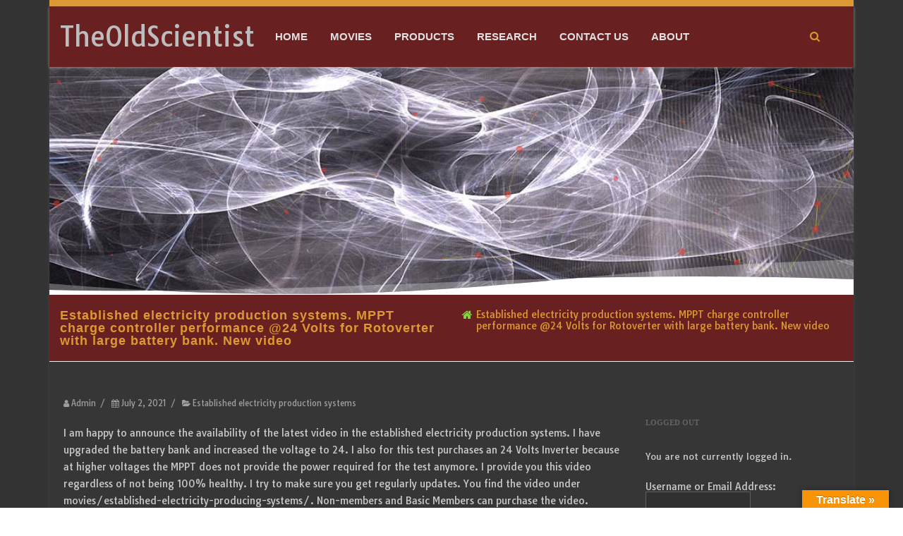

--- FILE ---
content_type: text/html; charset=UTF-8
request_url: https://vorticesdynamics.com/2021/07/02/established-electricity-production-systems-mppt-charge-controller-performance-24-volts-for-rotoverter-with-large-battery-bank-new-video/
body_size: 24797
content:
<!DOCTYPE html>
<html dir="ltr" lang="en-US"
	prefix="og: https://ogp.me/ns#" >
<head>

	<meta charset="UTF-8" />
	<meta name="viewport" content="width=device-width" />
	
	<link rel="profile" href="http://gmpg.org/xfn/11" />
	<link rel="pingback" href="https://vorticesdynamics.com/xmlrpc.php" />
	
	<title>Established electricity production systems. MPPT charge controller performance @24 Volts for Rotoverter with large battery bank. New video - TheOldScientist</title>

		<!-- All in One SEO 4.2.8 - aioseo.com -->
		<meta name="description" content="I am happy to announce the availability of the latest video in the established electricity production systems. I have upgraded the battery bank and increased the voltage to 24. I also for this test purchases an 24 Volts Inverter because at higher voltages the MPPT does not provide the power required for the test anymore." />
		<meta name="robots" content="max-image-preview:large" />
		<link rel="canonical" href="https://vorticesdynamics.com/2021/07/02/established-electricity-production-systems-mppt-charge-controller-performance-24-volts-for-rotoverter-with-large-battery-bank-new-video/" />
		<meta name="generator" content="All in One SEO (AIOSEO) 4.2.8 " />
		<meta property="og:locale" content="en_US" />
		<meta property="og:site_name" content="TheOldScientist - Alternative Energy Systems" />
		<meta property="og:type" content="article" />
		<meta property="og:title" content="Established electricity production systems. MPPT charge controller performance @24 Volts for Rotoverter with large battery bank. New video - TheOldScientist" />
		<meta property="og:description" content="I am happy to announce the availability of the latest video in the established electricity production systems. I have upgraded the battery bank and increased the voltage to 24. I also for this test purchases an 24 Volts Inverter because at higher voltages the MPPT does not provide the power required for the test anymore." />
		<meta property="og:url" content="https://vorticesdynamics.com/2021/07/02/established-electricity-production-systems-mppt-charge-controller-performance-24-volts-for-rotoverter-with-large-battery-bank-new-video/" />
		<meta property="article:published_time" content="2021-07-02T21:27:04+00:00" />
		<meta property="article:modified_time" content="2021-07-02T21:27:04+00:00" />
		<meta name="twitter:card" content="summary_large_image" />
		<meta name="twitter:title" content="Established electricity production systems. MPPT charge controller performance @24 Volts for Rotoverter with large battery bank. New video - TheOldScientist" />
		<meta name="twitter:description" content="I am happy to announce the availability of the latest video in the established electricity production systems. I have upgraded the battery bank and increased the voltage to 24. I also for this test purchases an 24 Volts Inverter because at higher voltages the MPPT does not provide the power required for the test anymore." />
		<script type="application/ld+json" class="aioseo-schema">
			{"@context":"https:\/\/schema.org","@graph":[{"@type":"BlogPosting","@id":"https:\/\/vorticesdynamics.com\/2021\/07\/02\/established-electricity-production-systems-mppt-charge-controller-performance-24-volts-for-rotoverter-with-large-battery-bank-new-video\/#blogposting","name":"Established electricity production systems. MPPT charge controller performance @24 Volts for Rotoverter with large battery bank. New video - TheOldScientist","headline":"Established electricity production systems. MPPT charge controller performance @24 Volts for Rotoverter with large battery bank. New video","author":{"@id":"https:\/\/vorticesdynamics.com\/author\/admin\/#author"},"publisher":{"@id":"https:\/\/vorticesdynamics.com\/#organization"},"image":{"@type":"ImageObject","url":"https:\/\/vorticesdynamics.com\/wp-content\/uploads\/2017\/12\/logo1-150x150.jpg","@id":"https:\/\/vorticesdynamics.com\/#articleImage","width":150,"height":150},"datePublished":"2021-07-02T21:27:04+00:00","dateModified":"2021-07-02T21:27:04+00:00","inLanguage":"en-US","mainEntityOfPage":{"@id":"https:\/\/vorticesdynamics.com\/2021\/07\/02\/established-electricity-production-systems-mppt-charge-controller-performance-24-volts-for-rotoverter-with-large-battery-bank-new-video\/#webpage"},"isPartOf":{"@id":"https:\/\/vorticesdynamics.com\/2021\/07\/02\/established-electricity-production-systems-mppt-charge-controller-performance-24-volts-for-rotoverter-with-large-battery-bank-new-video\/#webpage"},"articleSection":"Established electricity production systems"},{"@type":"BreadcrumbList","@id":"https:\/\/vorticesdynamics.com\/2021\/07\/02\/established-electricity-production-systems-mppt-charge-controller-performance-24-volts-for-rotoverter-with-large-battery-bank-new-video\/#breadcrumblist","itemListElement":[{"@type":"ListItem","@id":"https:\/\/vorticesdynamics.com\/#listItem","position":1,"item":{"@type":"WebPage","@id":"https:\/\/vorticesdynamics.com\/","name":"Home","description":"Basic Membership \u00a34.99 per monthDownload documents and booksView videos included in old Bronze and Silver MembershipView all research content and tutorials Click here Full Membership\u00a319.99 per monthIncludes Basic MembershipView all videos Click here Pay Per view\u00a32.99 per videoWatch only what you wishVideos under menu Movies and individual subjectClick to Pay button under each videoNo Membership required","url":"https:\/\/vorticesdynamics.com\/"},"nextItem":"https:\/\/vorticesdynamics.com\/2021\/#listItem"},{"@type":"ListItem","@id":"https:\/\/vorticesdynamics.com\/2021\/#listItem","position":2,"item":{"@type":"WebPage","@id":"https:\/\/vorticesdynamics.com\/2021\/","name":"2021","url":"https:\/\/vorticesdynamics.com\/2021\/"},"nextItem":"https:\/\/vorticesdynamics.com\/2021\/07\/#listItem","previousItem":"https:\/\/vorticesdynamics.com\/#listItem"},{"@type":"ListItem","@id":"https:\/\/vorticesdynamics.com\/2021\/07\/#listItem","position":3,"item":{"@type":"WebPage","@id":"https:\/\/vorticesdynamics.com\/2021\/07\/","name":"July","url":"https:\/\/vorticesdynamics.com\/2021\/07\/"},"nextItem":"https:\/\/vorticesdynamics.com\/2021\/07\/02\/#listItem","previousItem":"https:\/\/vorticesdynamics.com\/2021\/#listItem"},{"@type":"ListItem","@id":"https:\/\/vorticesdynamics.com\/2021\/07\/02\/#listItem","position":4,"item":{"@type":"WebPage","@id":"https:\/\/vorticesdynamics.com\/2021\/07\/02\/","name":"2","url":"https:\/\/vorticesdynamics.com\/2021\/07\/02\/"},"nextItem":"https:\/\/vorticesdynamics.com\/2021\/07\/02\/established-electricity-production-systems-mppt-charge-controller-performance-24-volts-for-rotoverter-with-large-battery-bank-new-video\/#listItem","previousItem":"https:\/\/vorticesdynamics.com\/2021\/07\/#listItem"},{"@type":"ListItem","@id":"https:\/\/vorticesdynamics.com\/2021\/07\/02\/established-electricity-production-systems-mppt-charge-controller-performance-24-volts-for-rotoverter-with-large-battery-bank-new-video\/#listItem","position":5,"item":{"@type":"WebPage","@id":"https:\/\/vorticesdynamics.com\/2021\/07\/02\/established-electricity-production-systems-mppt-charge-controller-performance-24-volts-for-rotoverter-with-large-battery-bank-new-video\/","name":"Established electricity production systems. MPPT charge controller performance @24 Volts for Rotoverter with large battery bank. New video","description":"I am happy to announce the availability of the latest video in the established electricity production systems. I have upgraded the battery bank and increased the voltage to 24. I also for this test purchases an 24 Volts Inverter because at higher voltages the MPPT does not provide the power required for the test anymore.","url":"https:\/\/vorticesdynamics.com\/2021\/07\/02\/established-electricity-production-systems-mppt-charge-controller-performance-24-volts-for-rotoverter-with-large-battery-bank-new-video\/"},"previousItem":"https:\/\/vorticesdynamics.com\/2021\/07\/02\/#listItem"}]},{"@type":"Organization","@id":"https:\/\/vorticesdynamics.com\/#organization","name":"TheOldScientist","url":"https:\/\/vorticesdynamics.com\/","logo":{"@type":"ImageObject","url":"https:\/\/vorticesdynamics.com\/wp-content\/uploads\/2017\/12\/logo1-150x150.jpg","@id":"https:\/\/vorticesdynamics.com\/#organizationLogo","width":150,"height":150},"image":{"@id":"https:\/\/vorticesdynamics.com\/#organizationLogo"},"contactPoint":{"@type":"ContactPoint","telephone":"+40772031753","contactType":"Technical Support"}},{"@type":"WebPage","@id":"https:\/\/vorticesdynamics.com\/2021\/07\/02\/established-electricity-production-systems-mppt-charge-controller-performance-24-volts-for-rotoverter-with-large-battery-bank-new-video\/#webpage","url":"https:\/\/vorticesdynamics.com\/2021\/07\/02\/established-electricity-production-systems-mppt-charge-controller-performance-24-volts-for-rotoverter-with-large-battery-bank-new-video\/","name":"Established electricity production systems. MPPT charge controller performance @24 Volts for Rotoverter with large battery bank. New video - TheOldScientist","description":"I am happy to announce the availability of the latest video in the established electricity production systems. I have upgraded the battery bank and increased the voltage to 24. I also for this test purchases an 24 Volts Inverter because at higher voltages the MPPT does not provide the power required for the test anymore.","inLanguage":"en-US","isPartOf":{"@id":"https:\/\/vorticesdynamics.com\/#website"},"breadcrumb":{"@id":"https:\/\/vorticesdynamics.com\/2021\/07\/02\/established-electricity-production-systems-mppt-charge-controller-performance-24-volts-for-rotoverter-with-large-battery-bank-new-video\/#breadcrumblist"},"author":"https:\/\/vorticesdynamics.com\/author\/admin\/#author","creator":"https:\/\/vorticesdynamics.com\/author\/admin\/#author","datePublished":"2021-07-02T21:27:04+00:00","dateModified":"2021-07-02T21:27:04+00:00"},{"@type":"WebSite","@id":"https:\/\/vorticesdynamics.com\/#website","url":"https:\/\/vorticesdynamics.com\/","name":"TheOldScientist","description":"Alternative Energy Systems","inLanguage":"en-US","publisher":{"@id":"https:\/\/vorticesdynamics.com\/#organization"}}]}
		</script>
		<!-- All in One SEO -->

<link rel='dns-prefetch' href='//translate.google.com' />
<link href='https://fonts.gstatic.com' crossorigin rel='preconnect' />
<link rel="alternate" type="application/rss+xml" title="TheOldScientist &raquo; Feed" href="https://vorticesdynamics.com/feed/" />
<link rel="alternate" type="application/rss+xml" title="TheOldScientist &raquo; Comments Feed" href="https://vorticesdynamics.com/comments/feed/" />
		<!-- This site uses the Google Analytics by MonsterInsights plugin v8.25.0 - Using Analytics tracking - https://www.monsterinsights.com/ -->
		<!-- Note: MonsterInsights is not currently configured on this site. The site owner needs to authenticate with Google Analytics in the MonsterInsights settings panel. -->
					<!-- No tracking code set -->
				<!-- / Google Analytics by MonsterInsights -->
		<script type="text/javascript">
/* <![CDATA[ */
window._wpemojiSettings = {"baseUrl":"https:\/\/s.w.org\/images\/core\/emoji\/14.0.0\/72x72\/","ext":".png","svgUrl":"https:\/\/s.w.org\/images\/core\/emoji\/14.0.0\/svg\/","svgExt":".svg","source":{"concatemoji":"https:\/\/vorticesdynamics.com\/wp-includes\/js\/wp-emoji-release.min.js?ver=6.4.7"}};
/*! This file is auto-generated */
!function(i,n){var o,s,e;function c(e){try{var t={supportTests:e,timestamp:(new Date).valueOf()};sessionStorage.setItem(o,JSON.stringify(t))}catch(e){}}function p(e,t,n){e.clearRect(0,0,e.canvas.width,e.canvas.height),e.fillText(t,0,0);var t=new Uint32Array(e.getImageData(0,0,e.canvas.width,e.canvas.height).data),r=(e.clearRect(0,0,e.canvas.width,e.canvas.height),e.fillText(n,0,0),new Uint32Array(e.getImageData(0,0,e.canvas.width,e.canvas.height).data));return t.every(function(e,t){return e===r[t]})}function u(e,t,n){switch(t){case"flag":return n(e,"\ud83c\udff3\ufe0f\u200d\u26a7\ufe0f","\ud83c\udff3\ufe0f\u200b\u26a7\ufe0f")?!1:!n(e,"\ud83c\uddfa\ud83c\uddf3","\ud83c\uddfa\u200b\ud83c\uddf3")&&!n(e,"\ud83c\udff4\udb40\udc67\udb40\udc62\udb40\udc65\udb40\udc6e\udb40\udc67\udb40\udc7f","\ud83c\udff4\u200b\udb40\udc67\u200b\udb40\udc62\u200b\udb40\udc65\u200b\udb40\udc6e\u200b\udb40\udc67\u200b\udb40\udc7f");case"emoji":return!n(e,"\ud83e\udef1\ud83c\udffb\u200d\ud83e\udef2\ud83c\udfff","\ud83e\udef1\ud83c\udffb\u200b\ud83e\udef2\ud83c\udfff")}return!1}function f(e,t,n){var r="undefined"!=typeof WorkerGlobalScope&&self instanceof WorkerGlobalScope?new OffscreenCanvas(300,150):i.createElement("canvas"),a=r.getContext("2d",{willReadFrequently:!0}),o=(a.textBaseline="top",a.font="600 32px Arial",{});return e.forEach(function(e){o[e]=t(a,e,n)}),o}function t(e){var t=i.createElement("script");t.src=e,t.defer=!0,i.head.appendChild(t)}"undefined"!=typeof Promise&&(o="wpEmojiSettingsSupports",s=["flag","emoji"],n.supports={everything:!0,everythingExceptFlag:!0},e=new Promise(function(e){i.addEventListener("DOMContentLoaded",e,{once:!0})}),new Promise(function(t){var n=function(){try{var e=JSON.parse(sessionStorage.getItem(o));if("object"==typeof e&&"number"==typeof e.timestamp&&(new Date).valueOf()<e.timestamp+604800&&"object"==typeof e.supportTests)return e.supportTests}catch(e){}return null}();if(!n){if("undefined"!=typeof Worker&&"undefined"!=typeof OffscreenCanvas&&"undefined"!=typeof URL&&URL.createObjectURL&&"undefined"!=typeof Blob)try{var e="postMessage("+f.toString()+"("+[JSON.stringify(s),u.toString(),p.toString()].join(",")+"));",r=new Blob([e],{type:"text/javascript"}),a=new Worker(URL.createObjectURL(r),{name:"wpTestEmojiSupports"});return void(a.onmessage=function(e){c(n=e.data),a.terminate(),t(n)})}catch(e){}c(n=f(s,u,p))}t(n)}).then(function(e){for(var t in e)n.supports[t]=e[t],n.supports.everything=n.supports.everything&&n.supports[t],"flag"!==t&&(n.supports.everythingExceptFlag=n.supports.everythingExceptFlag&&n.supports[t]);n.supports.everythingExceptFlag=n.supports.everythingExceptFlag&&!n.supports.flag,n.DOMReady=!1,n.readyCallback=function(){n.DOMReady=!0}}).then(function(){return e}).then(function(){var e;n.supports.everything||(n.readyCallback(),(e=n.source||{}).concatemoji?t(e.concatemoji):e.wpemoji&&e.twemoji&&(t(e.twemoji),t(e.wpemoji)))}))}((window,document),window._wpemojiSettings);
/* ]]> */
</script>

<link rel='stylesheet' id='ts-poll-block-css-css' href='https://vorticesdynamics.com/wp-content/plugins/TS-Poll/admin/css/block.css?ver=6.4.7' type='text/css' media='all' />
<style id='wp-emoji-styles-inline-css' type='text/css'>

	img.wp-smiley, img.emoji {
		display: inline !important;
		border: none !important;
		box-shadow: none !important;
		height: 1em !important;
		width: 1em !important;
		margin: 0 0.07em !important;
		vertical-align: -0.1em !important;
		background: none !important;
		padding: 0 !important;
	}
</style>
<link rel='stylesheet' id='wp-block-library-css' href='https://vorticesdynamics.com/wp-includes/css/dist/block-library/style.min.css?ver=6.4.7' type='text/css' media='all' />
<link rel='stylesheet' id='wishlist-box-basic-blocks-style-css' href='https://vorticesdynamics.com/wp-content/plugins/wishlist-member/features/box-basic/dist/style.css?ver=6.4.7' type='text/css' media='all' />
<style id='classic-theme-styles-inline-css' type='text/css'>
/*! This file is auto-generated */
.wp-block-button__link{color:#fff;background-color:#32373c;border-radius:9999px;box-shadow:none;text-decoration:none;padding:calc(.667em + 2px) calc(1.333em + 2px);font-size:1.125em}.wp-block-file__button{background:#32373c;color:#fff;text-decoration:none}
</style>
<style id='global-styles-inline-css' type='text/css'>
body{--wp--preset--color--black: #000000;--wp--preset--color--cyan-bluish-gray: #abb8c3;--wp--preset--color--white: #ffffff;--wp--preset--color--pale-pink: #f78da7;--wp--preset--color--vivid-red: #cf2e2e;--wp--preset--color--luminous-vivid-orange: #ff6900;--wp--preset--color--luminous-vivid-amber: #fcb900;--wp--preset--color--light-green-cyan: #7bdcb5;--wp--preset--color--vivid-green-cyan: #00d084;--wp--preset--color--pale-cyan-blue: #8ed1fc;--wp--preset--color--vivid-cyan-blue: #0693e3;--wp--preset--color--vivid-purple: #9b51e0;--wp--preset--gradient--vivid-cyan-blue-to-vivid-purple: linear-gradient(135deg,rgba(6,147,227,1) 0%,rgb(155,81,224) 100%);--wp--preset--gradient--light-green-cyan-to-vivid-green-cyan: linear-gradient(135deg,rgb(122,220,180) 0%,rgb(0,208,130) 100%);--wp--preset--gradient--luminous-vivid-amber-to-luminous-vivid-orange: linear-gradient(135deg,rgba(252,185,0,1) 0%,rgba(255,105,0,1) 100%);--wp--preset--gradient--luminous-vivid-orange-to-vivid-red: linear-gradient(135deg,rgba(255,105,0,1) 0%,rgb(207,46,46) 100%);--wp--preset--gradient--very-light-gray-to-cyan-bluish-gray: linear-gradient(135deg,rgb(238,238,238) 0%,rgb(169,184,195) 100%);--wp--preset--gradient--cool-to-warm-spectrum: linear-gradient(135deg,rgb(74,234,220) 0%,rgb(151,120,209) 20%,rgb(207,42,186) 40%,rgb(238,44,130) 60%,rgb(251,105,98) 80%,rgb(254,248,76) 100%);--wp--preset--gradient--blush-light-purple: linear-gradient(135deg,rgb(255,206,236) 0%,rgb(152,150,240) 100%);--wp--preset--gradient--blush-bordeaux: linear-gradient(135deg,rgb(254,205,165) 0%,rgb(254,45,45) 50%,rgb(107,0,62) 100%);--wp--preset--gradient--luminous-dusk: linear-gradient(135deg,rgb(255,203,112) 0%,rgb(199,81,192) 50%,rgb(65,88,208) 100%);--wp--preset--gradient--pale-ocean: linear-gradient(135deg,rgb(255,245,203) 0%,rgb(182,227,212) 50%,rgb(51,167,181) 100%);--wp--preset--gradient--electric-grass: linear-gradient(135deg,rgb(202,248,128) 0%,rgb(113,206,126) 100%);--wp--preset--gradient--midnight: linear-gradient(135deg,rgb(2,3,129) 0%,rgb(40,116,252) 100%);--wp--preset--font-size--small: 13px;--wp--preset--font-size--medium: 20px;--wp--preset--font-size--large: 36px;--wp--preset--font-size--x-large: 42px;--wp--preset--spacing--20: 0.44rem;--wp--preset--spacing--30: 0.67rem;--wp--preset--spacing--40: 1rem;--wp--preset--spacing--50: 1.5rem;--wp--preset--spacing--60: 2.25rem;--wp--preset--spacing--70: 3.38rem;--wp--preset--spacing--80: 5.06rem;--wp--preset--shadow--natural: 6px 6px 9px rgba(0, 0, 0, 0.2);--wp--preset--shadow--deep: 12px 12px 50px rgba(0, 0, 0, 0.4);--wp--preset--shadow--sharp: 6px 6px 0px rgba(0, 0, 0, 0.2);--wp--preset--shadow--outlined: 6px 6px 0px -3px rgba(255, 255, 255, 1), 6px 6px rgba(0, 0, 0, 1);--wp--preset--shadow--crisp: 6px 6px 0px rgba(0, 0, 0, 1);}:where(.is-layout-flex){gap: 0.5em;}:where(.is-layout-grid){gap: 0.5em;}body .is-layout-flow > .alignleft{float: left;margin-inline-start: 0;margin-inline-end: 2em;}body .is-layout-flow > .alignright{float: right;margin-inline-start: 2em;margin-inline-end: 0;}body .is-layout-flow > .aligncenter{margin-left: auto !important;margin-right: auto !important;}body .is-layout-constrained > .alignleft{float: left;margin-inline-start: 0;margin-inline-end: 2em;}body .is-layout-constrained > .alignright{float: right;margin-inline-start: 2em;margin-inline-end: 0;}body .is-layout-constrained > .aligncenter{margin-left: auto !important;margin-right: auto !important;}body .is-layout-constrained > :where(:not(.alignleft):not(.alignright):not(.alignfull)){max-width: var(--wp--style--global--content-size);margin-left: auto !important;margin-right: auto !important;}body .is-layout-constrained > .alignwide{max-width: var(--wp--style--global--wide-size);}body .is-layout-flex{display: flex;}body .is-layout-flex{flex-wrap: wrap;align-items: center;}body .is-layout-flex > *{margin: 0;}body .is-layout-grid{display: grid;}body .is-layout-grid > *{margin: 0;}:where(.wp-block-columns.is-layout-flex){gap: 2em;}:where(.wp-block-columns.is-layout-grid){gap: 2em;}:where(.wp-block-post-template.is-layout-flex){gap: 1.25em;}:where(.wp-block-post-template.is-layout-grid){gap: 1.25em;}.has-black-color{color: var(--wp--preset--color--black) !important;}.has-cyan-bluish-gray-color{color: var(--wp--preset--color--cyan-bluish-gray) !important;}.has-white-color{color: var(--wp--preset--color--white) !important;}.has-pale-pink-color{color: var(--wp--preset--color--pale-pink) !important;}.has-vivid-red-color{color: var(--wp--preset--color--vivid-red) !important;}.has-luminous-vivid-orange-color{color: var(--wp--preset--color--luminous-vivid-orange) !important;}.has-luminous-vivid-amber-color{color: var(--wp--preset--color--luminous-vivid-amber) !important;}.has-light-green-cyan-color{color: var(--wp--preset--color--light-green-cyan) !important;}.has-vivid-green-cyan-color{color: var(--wp--preset--color--vivid-green-cyan) !important;}.has-pale-cyan-blue-color{color: var(--wp--preset--color--pale-cyan-blue) !important;}.has-vivid-cyan-blue-color{color: var(--wp--preset--color--vivid-cyan-blue) !important;}.has-vivid-purple-color{color: var(--wp--preset--color--vivid-purple) !important;}.has-black-background-color{background-color: var(--wp--preset--color--black) !important;}.has-cyan-bluish-gray-background-color{background-color: var(--wp--preset--color--cyan-bluish-gray) !important;}.has-white-background-color{background-color: var(--wp--preset--color--white) !important;}.has-pale-pink-background-color{background-color: var(--wp--preset--color--pale-pink) !important;}.has-vivid-red-background-color{background-color: var(--wp--preset--color--vivid-red) !important;}.has-luminous-vivid-orange-background-color{background-color: var(--wp--preset--color--luminous-vivid-orange) !important;}.has-luminous-vivid-amber-background-color{background-color: var(--wp--preset--color--luminous-vivid-amber) !important;}.has-light-green-cyan-background-color{background-color: var(--wp--preset--color--light-green-cyan) !important;}.has-vivid-green-cyan-background-color{background-color: var(--wp--preset--color--vivid-green-cyan) !important;}.has-pale-cyan-blue-background-color{background-color: var(--wp--preset--color--pale-cyan-blue) !important;}.has-vivid-cyan-blue-background-color{background-color: var(--wp--preset--color--vivid-cyan-blue) !important;}.has-vivid-purple-background-color{background-color: var(--wp--preset--color--vivid-purple) !important;}.has-black-border-color{border-color: var(--wp--preset--color--black) !important;}.has-cyan-bluish-gray-border-color{border-color: var(--wp--preset--color--cyan-bluish-gray) !important;}.has-white-border-color{border-color: var(--wp--preset--color--white) !important;}.has-pale-pink-border-color{border-color: var(--wp--preset--color--pale-pink) !important;}.has-vivid-red-border-color{border-color: var(--wp--preset--color--vivid-red) !important;}.has-luminous-vivid-orange-border-color{border-color: var(--wp--preset--color--luminous-vivid-orange) !important;}.has-luminous-vivid-amber-border-color{border-color: var(--wp--preset--color--luminous-vivid-amber) !important;}.has-light-green-cyan-border-color{border-color: var(--wp--preset--color--light-green-cyan) !important;}.has-vivid-green-cyan-border-color{border-color: var(--wp--preset--color--vivid-green-cyan) !important;}.has-pale-cyan-blue-border-color{border-color: var(--wp--preset--color--pale-cyan-blue) !important;}.has-vivid-cyan-blue-border-color{border-color: var(--wp--preset--color--vivid-cyan-blue) !important;}.has-vivid-purple-border-color{border-color: var(--wp--preset--color--vivid-purple) !important;}.has-vivid-cyan-blue-to-vivid-purple-gradient-background{background: var(--wp--preset--gradient--vivid-cyan-blue-to-vivid-purple) !important;}.has-light-green-cyan-to-vivid-green-cyan-gradient-background{background: var(--wp--preset--gradient--light-green-cyan-to-vivid-green-cyan) !important;}.has-luminous-vivid-amber-to-luminous-vivid-orange-gradient-background{background: var(--wp--preset--gradient--luminous-vivid-amber-to-luminous-vivid-orange) !important;}.has-luminous-vivid-orange-to-vivid-red-gradient-background{background: var(--wp--preset--gradient--luminous-vivid-orange-to-vivid-red) !important;}.has-very-light-gray-to-cyan-bluish-gray-gradient-background{background: var(--wp--preset--gradient--very-light-gray-to-cyan-bluish-gray) !important;}.has-cool-to-warm-spectrum-gradient-background{background: var(--wp--preset--gradient--cool-to-warm-spectrum) !important;}.has-blush-light-purple-gradient-background{background: var(--wp--preset--gradient--blush-light-purple) !important;}.has-blush-bordeaux-gradient-background{background: var(--wp--preset--gradient--blush-bordeaux) !important;}.has-luminous-dusk-gradient-background{background: var(--wp--preset--gradient--luminous-dusk) !important;}.has-pale-ocean-gradient-background{background: var(--wp--preset--gradient--pale-ocean) !important;}.has-electric-grass-gradient-background{background: var(--wp--preset--gradient--electric-grass) !important;}.has-midnight-gradient-background{background: var(--wp--preset--gradient--midnight) !important;}.has-small-font-size{font-size: var(--wp--preset--font-size--small) !important;}.has-medium-font-size{font-size: var(--wp--preset--font-size--medium) !important;}.has-large-font-size{font-size: var(--wp--preset--font-size--large) !important;}.has-x-large-font-size{font-size: var(--wp--preset--font-size--x-large) !important;}
.wp-block-navigation a:where(:not(.wp-element-button)){color: inherit;}
:where(.wp-block-post-template.is-layout-flex){gap: 1.25em;}:where(.wp-block-post-template.is-layout-grid){gap: 1.25em;}
:where(.wp-block-columns.is-layout-flex){gap: 2em;}:where(.wp-block-columns.is-layout-grid){gap: 2em;}
.wp-block-pullquote{font-size: 1.5em;line-height: 1.6;}
</style>
<link rel='stylesheet' id='TS_Poll_public_css-css' href='https://vorticesdynamics.com/wp-content/plugins/TS-Poll/public/css/ts_poll-public.css?ver=11.0.0' type='text/css' media='all' />
<link rel='stylesheet' id='ts_poll_fonts-css' href='https://vorticesdynamics.com/wp-content/plugins/TS-Poll/fonts/ts_poll-fonts.css?ver=11.0.0' type='text/css' media='all' />
<link rel='stylesheet' id='agama-pro-css' href='https://vorticesdynamics.com/wp-content/plugins/agama-pro/public/css/public.css?ver=2.0.1' type='text/css' media='all' />
<link rel='stylesheet' id='google-language-translator-css' href='https://vorticesdynamics.com/wp-content/plugins/google-language-translator/css/style.css?ver=6.0.20' type='text/css' media='' />
<link rel='stylesheet' id='glt-toolbar-styles-css' href='https://vorticesdynamics.com/wp-content/plugins/google-language-translator/css/toolbar.css?ver=6.0.20' type='text/css' media='' />
<link rel='stylesheet' id='main-style-css' href='https://vorticesdynamics.com/wp-content/plugins/wens-social-links/css/main-style.css?ver=3.2.1' type='text/css' media='all' />
<link rel='stylesheet' id='agama-font-awesome-css' href='https://vorticesdynamics.com/wp-content/themes/agama/assets/css/font-awesome.min.css?ver=4.7.0' type='text/css' media='all' />
<link rel='stylesheet' id='agama-bootstrap-css' href='https://vorticesdynamics.com/wp-content/themes/agama/assets/css/bootstrap.min.css?ver=4.1.3' type='text/css' media='all' />
<link rel='stylesheet' id='agama-parent-style-css' href='https://vorticesdynamics.com/wp-content/themes/agama/style.css?ver=1.1.3' type='text/css' media='all' />
<link rel='stylesheet' id='agama-style-css' href='https://vorticesdynamics.com/wp-content/themes/agama-blue/style.css?ver=1.1.3' type='text/css' media='all' />
<style id='agama-style-inline-css' type='text/css'>
body {background: linear-gradient( to right, #333333 0, #333333 100%)}#agama-header-image .header-image {
                background-image: url(https://vorticesdynamics.com/wp-content/uploads/2020/09/cropped-Vortices1024.jpg);
            }.footer-widgets {background: linear-gradient( to right, #314150 0, #314150 100%)}#agama-footer {background: linear-gradient( to right, #293744 0, #314150 100%)}
</style>
<link rel='stylesheet' id='agama-dark-css' href='https://vorticesdynamics.com/wp-content/themes/agama/assets/css/skins/dark.css?ver=1.1.3' type='text/css' media='all' />
<link rel='stylesheet' id='agama-animate-css' href='https://vorticesdynamics.com/wp-content/themes/agama/assets/css/animate.min.css?ver=3.5.1' type='text/css' media='all' />
<link rel='stylesheet' id='wlm3_frontend_css-css' href='https://vorticesdynamics.com/wp-content/plugins/wishlist-member/ui/css/frontend.css?ver=3.23.1' type='text/css' media='all' />
<script type="text/javascript" src="https://vorticesdynamics.com/wp-includes/js/jquery/jquery.min.js?ver=3.7.1" id="jquery-core-js"></script>
<script type="text/javascript" src="https://vorticesdynamics.com/wp-includes/js/jquery/jquery-migrate.min.js?ver=3.4.1" id="jquery-migrate-js"></script>
<script type="text/javascript" src="https://vorticesdynamics.com/wp-includes/js/dist/vendor/wp-polyfill-inert.min.js?ver=3.1.2" id="wp-polyfill-inert-js"></script>
<script type="text/javascript" src="https://vorticesdynamics.com/wp-includes/js/dist/vendor/regenerator-runtime.min.js?ver=0.14.0" id="regenerator-runtime-js"></script>
<script type="text/javascript" src="https://vorticesdynamics.com/wp-includes/js/dist/vendor/wp-polyfill.min.js?ver=3.15.0" id="wp-polyfill-js"></script>
<script type="text/javascript" src="https://vorticesdynamics.com/wp-includes/js/dist/hooks.min.js?ver=c6aec9a8d4e5a5d543a1" id="wp-hooks-js"></script>
<script type="text/javascript" src="https://vorticesdynamics.com/wp-includes/js/dist/i18n.min.js?ver=7701b0c3857f914212ef" id="wp-i18n-js"></script>
<script type="text/javascript" id="wp-i18n-js-after">
/* <![CDATA[ */
wp.i18n.setLocaleData( { 'text direction\u0004ltr': [ 'ltr' ] } );
/* ]]> */
</script>
<script type="text/javascript" src="https://vorticesdynamics.com/wp-content/plugins/wishlist-member/features/box-basic/dist/script.js?ver=1.0.0" id="wishlist-box-basic-blocks-script-js"></script>
<script type="text/javascript" src="https://vorticesdynamics.com/wp-content/plugins/TS-Poll/public/js/vue.js?ver=11.0.0" id="ts_poll_vue_js-js"></script>
<script type="text/javascript" src="https://vorticesdynamics.com/wp-content/plugins/TS-Poll/public/js/ts_poll-public.js?ver=11.0.0" id="TS_Poll-js"></script>
<script type="text/javascript" src="https://vorticesdynamics.com/wp-content/plugins/agama-pro/public/js/public.js?ver=2.0.1" id="agama-pro-js"></script>
<script type="text/javascript" src="https://vorticesdynamics.com/wp-content/plugins/wens-social-links/js/custom.js?ver=6.4.7" id="SC_custom-js"></script>
<script type="text/javascript" src="https://vorticesdynamics.com/wp-content/themes/agama-blue/assets/js/agama-blue.js?ver=1.1.2" id="agama-blue-js"></script>
<script type="text/javascript" src="https://vorticesdynamics.com/wp-content/themes/agama/assets/js/min/particles.min.js?ver=1.1.3" id="agama-particles-js"></script>
<script type="text/javascript" src="https://vorticesdynamics.com/wp-content/themes/agama/assets/js/plugins.js?ver=1.1.3" id="agama-plugins-js"></script>
<link rel="https://api.w.org/" href="https://vorticesdynamics.com/wp-json/" /><link rel="alternate" type="application/json" href="https://vorticesdynamics.com/wp-json/wp/v2/posts/15129" /><link rel="EditURI" type="application/rsd+xml" title="RSD" href="https://vorticesdynamics.com/xmlrpc.php?rsd" />
<meta name="generator" content="WordPress 6.4.7" />
<link rel='shortlink' href='https://vorticesdynamics.com/?p=15129' />
<link rel="alternate" type="application/json+oembed" href="https://vorticesdynamics.com/wp-json/oembed/1.0/embed?url=https%3A%2F%2Fvorticesdynamics.com%2F2021%2F07%2F02%2Festablished-electricity-production-systems-mppt-charge-controller-performance-24-volts-for-rotoverter-with-large-battery-bank-new-video%2F" />
<link rel="alternate" type="text/xml+oembed" href="https://vorticesdynamics.com/wp-json/oembed/1.0/embed?url=https%3A%2F%2Fvorticesdynamics.com%2F2021%2F07%2F02%2Festablished-electricity-production-systems-mppt-charge-controller-performance-24-volts-for-rotoverter-with-large-battery-bank-new-video%2F&#038;format=xml" />
<style>#google_language_translator{width:auto!important;}div.skiptranslate.goog-te-gadget{display:inline!important;}.goog-tooltip{display: none!important;}.goog-tooltip:hover{display: none!important;}.goog-text-highlight{background-color:transparent!important;border:none!important;box-shadow:none!important;}#google_language_translator select.goog-te-combo{color:#32373c;}#flags{display:none;}#google_language_translator{color:transparent;}body{top:0px!important;}#goog-gt-{display:none!important;}font font{background-color:transparent!important;box-shadow:none!important;position:initial!important;}#glt-translate-trigger > span{color:#ffffff;}#glt-translate-trigger{background:#f89406;}</style><!-- Running WishList Member v3.23.1 -->
<script type="text/javascript">
					jQuery(document).bind("keydown", function(e) {
					if(e.ctrlKey && (e.which == 44 || e.which == 65 || e.which == 67 || e.which == 73 || e.which == 75 || e.which == 80 || e.which == 88 || e.which == 83 ||e.which == 85)) {
					e.preventDefault(); return false; 	} });
					jQuery(document).on( "mousedown", function(event) { if(event.which=="3") 
					{ document.oncontextmenu = document.body.oncontextmenu = function() {return false;} } });
					</script>
					<style type="text/css">
					body { 	-webkit-touch-callout: none; -webkit-user-select: none; -khtml-user-select: none;
							-moz-user-select: none; -ms-user-select: none; user-select: none; 	} </style>	<style type="text/css" id="agama-blue-customize-css">
	a:hover,
	.header_v1 .site-header .sticky-header h1 a,
	.header_v1 .site-header .sticky-header nav a { color: #dd9933 !important; }
	.ipost .entry-title h3 a:hover,
	.ipost .entry-title h4 a:hover { color: #dd9933; }
	.fbox-1 i { color: #00a4d0;}
	.fbox-2 i { color: #00a4d0;}
	.fbox-3 i { color: #00a4d0;}
	.fbox-4 i { color: #00a4d0;}
	#agama_slider .slide-content a.button {
		color: #00a4d0;
		border-color: #00a4d0;
	}
		#main-wrapper { position: relative; }
	@media only screen and (min-width: 1100px) {
		.container-blog { width: 1100px; }
	}
		</style>
	<style type="text/css" id="agama-customize-css">
        #agama-mobile-nav ul > li.menu-item-has-children > .dropdown-toggle,
    #agama-mobile-nav ul > li.menu-item-has-children > .dropdown-toggle.collapsed {
        color: #757575;
    }
        
    	
		
	.sm-form-control:focus {
		border: 2px solid #dd9933 !important;
	}
	
	.entry-content .more-link {
		border-bottom: 1px solid #dd9933;
		color: #dd9933;
	}
	
	.comment-content .comment-author cite {
		background-color: #dd9933;
		border: 1px solid #dd9933;
	}
	
	#respond #submit {
		background-color: #dd9933;
	}
	
		blockquote {
		border-left: 3px solid #dd9933;
	}
		
	#page-title a:hover { color: #dd9933; }
	
	.breadcrumb a:hover { color: #dd9933; }
	
		
	button,
	.button,
	.entry-date .date-box {
		background-color: #dd9933;
	}
	
	.button-3d:hover {
		background-color: #dd9933;
	}
	
	.entry-date .format-box i {
		color: #dd9933;
	}
	
	.vision_tabs #tabs li.active a {
		border-top: 3px solid #dd9933;
	}
	
	#toTop:hover {
		background-color: #dd9933;
	}
	
	.footer-widgets .widget-title:after {
		background: #dd9933;
	}
	</style>
	<meta name="generator" content="Elementor 3.27.7; features: additional_custom_breakpoints; settings: css_print_method-external, google_font-enabled, font_display-auto">

<!-- Easy Media Gallery PRO START (version 1.6.0.31)-->

 <!--[if lt IE 9]>
<script src="https://vorticesdynamics.com/wp-content/plugins/easy-media-gallery-pro/includes/js/func/html5.js" type="text/javascript"></script>
<![endif]-->   

 <!--[if lt IE 9]>
<script src="https://vorticesdynamics.com/wp-content/plugins/easy-media-gallery-pro/includes/js/func/html5shiv.js" type="text/javascript"></script>
<![endif]-->  


<!-- Easy Media Gallery PRO END  -->  
    
				<style>
				.e-con.e-parent:nth-of-type(n+4):not(.e-lazyloaded):not(.e-no-lazyload),
				.e-con.e-parent:nth-of-type(n+4):not(.e-lazyloaded):not(.e-no-lazyload) * {
					background-image: none !important;
				}
				@media screen and (max-height: 1024px) {
					.e-con.e-parent:nth-of-type(n+3):not(.e-lazyloaded):not(.e-no-lazyload),
					.e-con.e-parent:nth-of-type(n+3):not(.e-lazyloaded):not(.e-no-lazyload) * {
						background-image: none !important;
					}
				}
				@media screen and (max-height: 640px) {
					.e-con.e-parent:nth-of-type(n+2):not(.e-lazyloaded):not(.e-no-lazyload),
					.e-con.e-parent:nth-of-type(n+2):not(.e-lazyloaded):not(.e-no-lazyload) * {
						background-image: none !important;
					}
				}
			</style>
			<link rel="icon" href="https://vorticesdynamics.com/wp-content/uploads/2017/12/Logo3_star_company-150x150.jpg" sizes="32x32" />
<link rel="icon" href="https://vorticesdynamics.com/wp-content/uploads/2017/12/Logo3_star_company-150x150.jpg" sizes="192x192" />
<link rel="apple-touch-icon" href="https://vorticesdynamics.com/wp-content/uploads/2017/12/Logo3_star_company-150x150.jpg" />
<meta name="msapplication-TileImage" content="https://vorticesdynamics.com/wp-content/uploads/2017/12/Logo3_star_company-150x150.jpg" />
<style id="kirki-inline-styles">#masthead:not(.shrinked) .site-title a{font-family:Tauri;font-size:38px;font-weight:400;}#masthead.shrinked .site-title a{font-family:Tauri;font-size:38px;font-weight:400;}body{font-family:Tauri;font-size:14px;font-weight:400;letter-spacing:0px;line-height:1;text-align:left;text-transform:none;color:#c9c9c9;}#agama-top-nav a{font-family:Preahvihear;font-size:12px;font-weight:400;letter-spacing:0px;text-transform:uppercase;color:#757575;}#agama-primary-nav a{font-size:14px;letter-spacing:0px;text-transform:uppercase;}#agama-mobile-nav a{font-family:Roboto Condensed;font-size:14px;font-weight:700;text-transform:uppercase;color:#757575;}#agama-mobile-nav ul > li.menu-item-has-children.open > a{font-family:Roboto Condensed;font-size:14px;font-weight:700;text-transform:uppercase;}#agama-mobile-nav ul > li > ul li.menu-item-has-children > a{font-family:Roboto Condensed;font-size:14px;font-weight:700;text-transform:uppercase;}a:hover, .mobile-menu-toggle-label, .vision-search-submit:hover, .entry-title a:hover, .entry-meta a:not(.button):hover, .entry-content a:hover, .comment-content a:hover, .single-line-meta a:hover, a.comment-reply-link:hover, a.comment-edit-link:hover, article header a:hover, .comments-title span, .comment-reply-title span, .widget a:hover, .comments-link a:hover, .entry-header header a:hover, .tagcloud a:hover, footer[role="contentinfo"] a:hover{color:#dd9933;}.mobile-menu-toggle-inner, .mobile-menu-toggle-inner::before, .mobile-menu-toggle-inner::after, .woocommerce span.onsale, .woocommerce #respond input#submit.alt, .woocommerce a.button.alt, .woocommerce button.button.alt, .woocommerce input.button.alt, .loader-ellips__dot{background-color:#dd9933;}#masthead:not(.header_v1), ul.agama-navigation ul:not(.mega-menu-column){border-top-color:#dd9933;}#masthead.header_v2, .tagcloud a:hover, .wpcf7-text:focus, .wpcf7-email:focus, .wpcf7-textarea:focus{border-color:#dd9933;}#masthead h1 a{color:#bdbdbd;}#masthead h1 a:hover{color:#000000;}#masthead:not(.header_v1){background-color:#692020;border-top-width:9px;}#masthead nav:not(.mobile-menu) ul li ul{background-color:#692020;}#masthead.shrinked, #masthead.shrinked nav ul li ul{background-color:#692020;}#masthead.shrinked #agama-mobile-nav ul{background-color:#692020;}.header_v2 #agama-primary-nav, #agama-top-social li{border-color:#eeeeee;}.agama-top-nav-wrapper{-webkit-box-shadow:0 1px 4px 0 #eeeeee;-moz-box-shadow:0 1px 4px 0 #eeeeee;box-shadow:0 1px 4px 0 #eeeeee;}#agama-top-nav a:visited{color:#757575;}#agama-top-nav a:hover{color:#333333;}#agama-top-nav a:active{color:#333333;}#agama-primary-nav ul.agama-navigation a{color:#e0e0e0;}#agama-primary-nav ul.agama-navigation a:visited{color:#e0e0e0;}#agama-primary-nav ul.agama-navigation a:hover{color:#dd9933;}#agama-primary-nav ul.agama-navigation a:active{color:#e0e0e0;}#agama-mobile-nav a:visited{color:#757575;}#agama-mobile-nav a:hover{color:#333333;}#agama-mobile-nav a:active{color:#333333;}#masthead ul.navbar-buttons a, .mobile-menu-toggle .mobile-menu-toggle-label{color:#dd9933;}#masthead ul.navbar-buttons a:hover, .mobile-menu-toggle:hover .mobile-menu-toggle-label{color:#81d742;}.mobile-menu-toggle .mobile-menu-toggle-inner, .mobile-menu-toggle .mobile-menu-toggle-inner::before, .mobile-menu-toggle .mobile-menu-toggle-inner::after{background-color:#dd9933;}.mobile-menu-toggle:hover .mobile-menu-toggle-inner, .mobile-menu-toggle:hover .mobile-menu-toggle-inner::before, .mobile-menu-toggle:hover .mobile-menu-toggle-inner::after{background-color:#81d742;}#page-title{background-color:#692020;}#page-title h1, .breadcrumb > .active{color:#dd9933;}#page-title a{color:#81d742;}footer .site-info a{color:#dd9933;}footer .social a{color:#cddeee;}{:mobile;}#agama-header-image .header-image{height:45vh;}/* latin-ext */
@font-face {
  font-family: 'Tauri';
  font-style: normal;
  font-weight: 400;
  font-display: swap;
  src: url(https://vorticesdynamics.com/wp-content/fonts/tauri/font) format('woff');
  unicode-range: U+0100-02BA, U+02BD-02C5, U+02C7-02CC, U+02CE-02D7, U+02DD-02FF, U+0304, U+0308, U+0329, U+1D00-1DBF, U+1E00-1E9F, U+1EF2-1EFF, U+2020, U+20A0-20AB, U+20AD-20C0, U+2113, U+2C60-2C7F, U+A720-A7FF;
}
/* latin */
@font-face {
  font-family: 'Tauri';
  font-style: normal;
  font-weight: 400;
  font-display: swap;
  src: url(https://vorticesdynamics.com/wp-content/fonts/tauri/font) format('woff');
  unicode-range: U+0000-00FF, U+0131, U+0152-0153, U+02BB-02BC, U+02C6, U+02DA, U+02DC, U+0304, U+0308, U+0329, U+2000-206F, U+20AC, U+2122, U+2191, U+2193, U+2212, U+2215, U+FEFF, U+FFFD;
}/* khmer */
@font-face {
  font-family: 'Preahvihear';
  font-style: normal;
  font-weight: 400;
  font-display: swap;
  src: url(https://vorticesdynamics.com/wp-content/fonts/preahvihear/font) format('woff');
  unicode-range: U+1780-17FF, U+19E0-19FF, U+200C-200D, U+25CC;
}
/* latin */
@font-face {
  font-family: 'Preahvihear';
  font-style: normal;
  font-weight: 400;
  font-display: swap;
  src: url(https://vorticesdynamics.com/wp-content/fonts/preahvihear/font) format('woff');
  unicode-range: U+0000-00FF, U+0131, U+0152-0153, U+02BB-02BC, U+02C6, U+02DA, U+02DC, U+0304, U+0308, U+0329, U+2000-206F, U+20AC, U+2122, U+2191, U+2193, U+2212, U+2215, U+FEFF, U+FFFD;
}/* cyrillic-ext */
@font-face {
  font-family: 'Roboto Condensed';
  font-style: normal;
  font-weight: 700;
  font-display: swap;
  src: url(https://vorticesdynamics.com/wp-content/fonts/roboto-condensed/font) format('woff');
  unicode-range: U+0460-052F, U+1C80-1C8A, U+20B4, U+2DE0-2DFF, U+A640-A69F, U+FE2E-FE2F;
}
/* cyrillic */
@font-face {
  font-family: 'Roboto Condensed';
  font-style: normal;
  font-weight: 700;
  font-display: swap;
  src: url(https://vorticesdynamics.com/wp-content/fonts/roboto-condensed/font) format('woff');
  unicode-range: U+0301, U+0400-045F, U+0490-0491, U+04B0-04B1, U+2116;
}
/* greek-ext */
@font-face {
  font-family: 'Roboto Condensed';
  font-style: normal;
  font-weight: 700;
  font-display: swap;
  src: url(https://vorticesdynamics.com/wp-content/fonts/roboto-condensed/font) format('woff');
  unicode-range: U+1F00-1FFF;
}
/* greek */
@font-face {
  font-family: 'Roboto Condensed';
  font-style: normal;
  font-weight: 700;
  font-display: swap;
  src: url(https://vorticesdynamics.com/wp-content/fonts/roboto-condensed/font) format('woff');
  unicode-range: U+0370-0377, U+037A-037F, U+0384-038A, U+038C, U+038E-03A1, U+03A3-03FF;
}
/* vietnamese */
@font-face {
  font-family: 'Roboto Condensed';
  font-style: normal;
  font-weight: 700;
  font-display: swap;
  src: url(https://vorticesdynamics.com/wp-content/fonts/roboto-condensed/font) format('woff');
  unicode-range: U+0102-0103, U+0110-0111, U+0128-0129, U+0168-0169, U+01A0-01A1, U+01AF-01B0, U+0300-0301, U+0303-0304, U+0308-0309, U+0323, U+0329, U+1EA0-1EF9, U+20AB;
}
/* latin-ext */
@font-face {
  font-family: 'Roboto Condensed';
  font-style: normal;
  font-weight: 700;
  font-display: swap;
  src: url(https://vorticesdynamics.com/wp-content/fonts/roboto-condensed/font) format('woff');
  unicode-range: U+0100-02BA, U+02BD-02C5, U+02C7-02CC, U+02CE-02D7, U+02DD-02FF, U+0304, U+0308, U+0329, U+1D00-1DBF, U+1E00-1E9F, U+1EF2-1EFF, U+2020, U+20A0-20AB, U+20AD-20C0, U+2113, U+2C60-2C7F, U+A720-A7FF;
}
/* latin */
@font-face {
  font-family: 'Roboto Condensed';
  font-style: normal;
  font-weight: 700;
  font-display: swap;
  src: url(https://vorticesdynamics.com/wp-content/fonts/roboto-condensed/font) format('woff');
  unicode-range: U+0000-00FF, U+0131, U+0152-0153, U+02BB-02BC, U+02C6, U+02DA, U+02DC, U+0304, U+0308, U+0329, U+2000-206F, U+20AC, U+2122, U+2191, U+2193, U+2212, U+2215, U+FEFF, U+FFFD;
}</style>
</head>

<body class="post-template-default single single-post postid-15129 single-format-standard eio-default header_v3 sticky_header single-author elementor-default elementor-kit-5424">

    
<a class="screen-reader-text skip-link" href="#page">
    Skip to content</a><!-- .screen-reader-text -->

<div id="agama-main-wrapper" class="tv-container tv-p-0">
    
    
<header id="masthead" class="site-header header_v3 " itemscope itemtype="http://schema.org/WPHeader" role="banner">

<div class="agama-header-overlay">

    <div class="agama-top-nav-wrapper">
        <div class="tv-container tv-d-flex tv-justify-content-between tv-align-items-center">

            
            
        </div>
    </div><!-- .agama-top-nav-wrapper -->

    <div class="tv-container tv-d-flex tv-justify-content-between tv-align-items-center">

        <div id="agama-logo">
            <h1 class="site-title"><a href="https://vorticesdynamics.com/" title="TheOldScientist" rel="home">TheOldScientist</a></h1>        </div><!-- #agama-logo -->

        <nav id="agama-primary-nav" class="tv-navbar tv-justify-content-end tv-justify-content-lg-between" role="navigation">
            <ul id="menu-main-menu" class="agama-navigation tv-navbar-nav tv-d-none tv-d-lg-block"><li id="menu-item-30" class="menu-item menu-item-type-post_type menu-item-object-page menu-item-home menu-item-30"><a href="https://vorticesdynamics.com/">Home</a></li>
<li id="menu-item-6009" class="menu-item menu-item-type-post_type menu-item-object-page menu-item-has-children menu-item-6009"><a href="https://vorticesdynamics.com/movies/">Movies</a>
<ul class="sub-menu">
	<li id="menu-item-19766" class="menu-item menu-item-type-post_type menu-item-object-page menu-item-has-children menu-item-19766"><a href="https://vorticesdynamics.com/movies/aether/">Aether</a>
	<ul class="sub-menu">
		<li id="menu-item-4239" class="menu-item menu-item-type-post_type menu-item-object-page menu-item-4239"><a href="https://vorticesdynamics.com/movies/atmospheric-electricity/">Atmospheric Electricity</a></li>
		<li id="menu-item-4161" class="menu-item menu-item-type-post_type menu-item-object-page menu-item-4161"><a href="https://vorticesdynamics.com/movies/dielectric-field-propagation/">Dielectric Field propagation</a></li>
		<li id="menu-item-4652" class="menu-item menu-item-type-post_type menu-item-object-page menu-item-4652"><a href="https://vorticesdynamics.com/movies/geometric-objects-and-the-influence-of-the-aether/">Geometric Objects and the influence of the Aether</a></li>
		<li id="menu-item-17327" class="menu-item menu-item-type-post_type menu-item-object-page menu-item-17327"><a href="https://vorticesdynamics.com/movies/low-energy-nuclear-reactions/">Low-Energy Nuclear Reactions</a></li>
		<li id="menu-item-349" class="menu-item menu-item-type-post_type menu-item-object-page menu-item-349"><a href="https://vorticesdynamics.com/movies/space-conditioning/">Space Conditioning</a></li>
		<li id="menu-item-19775" class="menu-item menu-item-type-post_type menu-item-object-page menu-item-19775"><a href="https://vorticesdynamics.com/movies/aether/the-liquid-crystal-aether/">The Liquid Crystal Aether</a></li>
		<li id="menu-item-3779" class="menu-item menu-item-type-post_type menu-item-object-page menu-item-3779"><a href="https://vorticesdynamics.com/movies/space-conditioning-2/">Vortices Fields</a></li>
	</ul>
</li>
	<li id="menu-item-16901" class="menu-item menu-item-type-post_type menu-item-object-page menu-item-16901"><a href="https://vorticesdynamics.com/movies/antigravity-effects/">Antigravity Effects</a></li>
	<li id="menu-item-11090" class="menu-item menu-item-type-post_type menu-item-object-page menu-item-has-children menu-item-11090"><a href="https://vorticesdynamics.com/movies/application-notes/">Application Notes</a>
	<ul class="sub-menu">
		<li id="menu-item-11089" class="menu-item menu-item-type-post_type menu-item-object-page menu-item-11089"><a href="https://vorticesdynamics.com/movies/application-notes/scalar-network/">Scalar Networks</a></li>
		<li id="menu-item-11685" class="menu-item menu-item-type-post_type menu-item-object-page menu-item-11685"><a href="https://vorticesdynamics.com/movies/application-notes/scalar-wave-communication/">Scalar wave communication</a></li>
	</ul>
</li>
	<li id="menu-item-348" class="menu-item menu-item-type-post_type menu-item-object-page menu-item-348"><a href="https://vorticesdynamics.com/movies/earth-battery/">Earth Battery</a></li>
	<li id="menu-item-347" class="menu-item menu-item-type-post_type menu-item-object-page menu-item-347"><a href="https://vorticesdynamics.com/movies/earth-magnetic-fields/">Earth Magnetic Fields</a></li>
	<li id="menu-item-346" class="menu-item menu-item-type-post_type menu-item-object-page menu-item-346"><a href="https://vorticesdynamics.com/movies/emf-battery-charging/">EMF Battery Charging</a></li>
	<li id="menu-item-17487" class="menu-item menu-item-type-post_type menu-item-object-page menu-item-17487"><a href="https://vorticesdynamics.com/movies/electrolysis/">Electrolysis</a></li>
	<li id="menu-item-14787" class="menu-item menu-item-type-post_type menu-item-object-page menu-item-14787"><a href="https://vorticesdynamics.com/movies/established-electricity-production-systems/">Established Electricity Production Systems</a></li>
	<li id="menu-item-3861" class="menu-item menu-item-type-post_type menu-item-object-page menu-item-has-children menu-item-3861"><a href="https://vorticesdynamics.com/movies/ferrite-core-systems-performance-in-joule-thief-configuration/">Ferrite core systems performance in Joule thief configuration</a>
	<ul class="sub-menu">
		<li id="menu-item-354" class="menu-item menu-item-type-post_type menu-item-object-page menu-item-354"><a href="https://vorticesdynamics.com/movies/led-driver-performance-and-systems/">LED Driver Performance and Systems</a></li>
		<li id="menu-item-345" class="menu-item menu-item-type-post_type menu-item-object-page menu-item-345"><a href="https://vorticesdynamics.com/movies/magnetic-shielding/">Magnetic Shielding</a></li>
	</ul>
</li>
	<li id="menu-item-20289" class="menu-item menu-item-type-post_type menu-item-object-page menu-item-has-children menu-item-20289"><a href="https://vorticesdynamics.com/movies/transformer-and-coils/">Transformer and Coils</a>
	<ul class="sub-menu">
		<li id="menu-item-3937" class="menu-item menu-item-type-post_type menu-item-object-page menu-item-3937"><a href="https://vorticesdynamics.com/movies/bg-coil-design/">NG Coil Design</a></li>
		<li id="menu-item-5584" class="menu-item menu-item-type-post_type menu-item-object-page menu-item-5584"><a href="https://vorticesdynamics.com/movies/tesla-coil-functions/">Tesla Coil Functions</a></li>
		<li id="menu-item-20280" class="menu-item menu-item-type-post_type menu-item-object-page menu-item-20280"><a href="https://vorticesdynamics.com/movies/transformer-and-coils/transformer-design/">Transformer Design</a></li>
	</ul>
</li>
</ul>
</li>
<li id="menu-item-6010" class="menu-item menu-item-type-post_type menu-item-object-page menu-item-has-children menu-item-6010"><a href="https://vorticesdynamics.com/products/">Products</a>
<ul class="sub-menu">
	<li id="menu-item-375" class="menu-item menu-item-type-post_type menu-item-object-page menu-item-375"><a href="https://vorticesdynamics.com/products/components-and-part-list/">Components and Part list</a></li>
</ul>
</li>
<li id="menu-item-833" class="menu-item menu-item-type-post_type menu-item-object-page menu-item-has-children menu-item-833"><a href="https://vorticesdynamics.com/research/">Research</a>
<ul class="sub-menu">
	<li id="menu-item-3506" class="menu-item menu-item-type-post_type menu-item-object-page menu-item-3506"><a href="https://vorticesdynamics.com/research/books/">Books</a></li>
	<li id="menu-item-3130" class="menu-item menu-item-type-post_type menu-item-object-page menu-item-3130"><a href="https://vorticesdynamics.com/research/tutorials/design-drawings-circuits-and-tutorials/calculators-and-converters/">Calculators and Converters</a></li>
	<li id="menu-item-842" class="menu-item menu-item-type-post_type menu-item-object-page menu-item-has-children menu-item-842"><a href="https://vorticesdynamics.com/research/courses/">Courses</a>
	<ul class="sub-menu">
		<li id="menu-item-12968" class="menu-item menu-item-type-post_type menu-item-object-page menu-item-12968"><a href="https://vorticesdynamics.com/research/courses/active-components/">Active Components</a></li>
		<li id="menu-item-8770" class="menu-item menu-item-type-post_type menu-item-object-page menu-item-8770"><a href="https://vorticesdynamics.com/research/courses/calculations-simulations-and-experimentations/">Calculations, Simulations and Experimentations</a></li>
		<li id="menu-item-5607" class="menu-item menu-item-type-post_type menu-item-object-page menu-item-5607"><a href="https://vorticesdynamics.com/research/courses/coil-design/">Coil Design</a></li>
		<li id="menu-item-841" class="menu-item menu-item-type-post_type menu-item-object-page menu-item-has-children menu-item-841"><a href="https://vorticesdynamics.com/research/courses/electricity/">Electricity</a>
		<ul class="sub-menu">
			<li id="menu-item-3778" class="menu-item menu-item-type-post_type menu-item-object-page menu-item-3778"><a href="https://vorticesdynamics.com/research/courses/electricity/hv-systems/">HV Systems</a></li>
			<li id="menu-item-16364" class="menu-item menu-item-type-post_type menu-item-object-page menu-item-has-children menu-item-16364"><a href="https://vorticesdynamics.com/research/courses/electricity/solar-power-infrastructure/">Solar power infrastructure</a>
			<ul class="sub-menu">
				<li id="menu-item-18447" class="menu-item menu-item-type-post_type menu-item-object-page menu-item-18447"><a href="https://vorticesdynamics.com/research/courses/electronics-design/troubleshooting-amplifier-designs/">Troubleshooting Amplifier design’s</a></li>
			</ul>
</li>
		</ul>
</li>
		<li id="menu-item-3990" class="menu-item menu-item-type-post_type menu-item-object-page menu-item-has-children menu-item-3990"><a href="https://vorticesdynamics.com/research/courses/electronics-design/">Electronics Design</a>
		<ul class="sub-menu">
			<li id="menu-item-18506" class="menu-item menu-item-type-post_type menu-item-object-page menu-item-18506"><a href="https://vorticesdynamics.com/research/courses/electronics-design/amplifier-design-and-configuration/">Amplifier Design and Configuration</a></li>
			<li id="menu-item-15924" class="menu-item menu-item-type-post_type menu-item-object-page menu-item-15924"><a href="https://vorticesdynamics.com/research/courses/electronics-design/high-frequency-amplifier-for-scalar-wave-systems/">High Frequency Amplifier for Scalar wave systems</a></li>
			<li id="menu-item-7062" class="menu-item menu-item-type-post_type menu-item-object-page menu-item-7062"><a href="https://vorticesdynamics.com/research/courses/electronics-design/performance-evaluation-electronic-components/">Performance Evaluation Electronic Components</a></li>
			<li id="menu-item-18448" class="menu-item menu-item-type-post_type menu-item-object-page menu-item-18448"><a href="https://vorticesdynamics.com/research/courses/electronics-design/troubleshooting-amplifier-designs/">Troubleshooting Amplifier design’s</a></li>
		</ul>
</li>
		<li id="menu-item-2888" class="menu-item menu-item-type-post_type menu-item-object-page menu-item-has-children menu-item-2888"><a href="https://vorticesdynamics.com/research/courses/electromagnetic-waves-and-fields/">Electromagnetic Waves and Fields</a>
		<ul class="sub-menu">
			<li id="menu-item-4037" class="menu-item menu-item-type-post_type menu-item-object-page menu-item-4037"><a href="https://vorticesdynamics.com/research/courses/electromagnetic-waves-and-fields/components-and-performance/">Components and performance</a></li>
			<li id="menu-item-857" class="menu-item menu-item-type-custom menu-item-object-custom menu-item-857"><a href="https://vorticesdynamics.com/research/courses/performance-evaluation/">Performance Evaluation</a></li>
		</ul>
</li>
		<li id="menu-item-8651" class="menu-item menu-item-type-post_type menu-item-object-page menu-item-8651"><a href="https://vorticesdynamics.com/research/courses/passive-component-measurements/">Passive component measurements</a></li>
		<li id="menu-item-5613" class="menu-item menu-item-type-post_type menu-item-object-page menu-item-5613"><a href="https://vorticesdynamics.com/research/courses/scientific-laws/">Scientific Laws</a></li>
	</ul>
</li>
	<li id="menu-item-898" class="menu-item menu-item-type-custom menu-item-object-custom menu-item-898"><a href="https://vorticesdynamics.com/research/companies-researches-and-inventors/">Inventors and Developers</a></li>
	<li id="menu-item-894" class="menu-item menu-item-type-custom menu-item-object-custom menu-item-894"><a href="https://vorticesdynamics.com/research/scientific-laws-functions-rules-and-units/">Laws</a></li>
	<li id="menu-item-897" class="menu-item menu-item-type-post_type menu-item-object-page menu-item-897"><a href="https://vorticesdynamics.com/research/scientists/">Scientists</a></li>
	<li id="menu-item-867" class="menu-item menu-item-type-custom menu-item-object-custom menu-item-867"><a href="https://en.wikipedia.org/wiki/List_of_Nikola_Tesla_patents">Tesla Patents</a></li>
	<li id="menu-item-2491" class="menu-item menu-item-type-post_type menu-item-object-page menu-item-has-children menu-item-2491"><a href="https://vorticesdynamics.com/research/tutorials/">Tutorials</a>
	<ul class="sub-menu">
		<li id="menu-item-8737" class="menu-item menu-item-type-post_type menu-item-object-page menu-item-8737"><a href="https://vorticesdynamics.com/research/tutorials/diagrams-and-datasheets/">Diagrams and Datasheets</a></li>
		<li id="menu-item-3637" class="menu-item menu-item-type-post_type menu-item-object-page menu-item-3637"><a href="https://vorticesdynamics.com/research/tutorials/design-drawings-circuits-and-tutorials/">Design, Drawings, Circuits and Tutorials</a></li>
		<li id="menu-item-4901" class="menu-item menu-item-type-post_type menu-item-object-page menu-item-4901"><a href="https://vorticesdynamics.com/how-to-build-a-rig-for-a-solenoid-coil/">How to build a rig for a solenoid coil</a></li>
		<li id="menu-item-4608" class="menu-item menu-item-type-post_type menu-item-object-page menu-item-4608"><a href="https://vorticesdynamics.com/research/tutorials/how-to-build-a-pyramid/">How to build a Pyramid</a></li>
	</ul>
</li>
</ul>
</li>
<li id="menu-item-5369" class="menu-item menu-item-type-custom menu-item-object-custom menu-item-5369"><a href="https://vorticesdynamics.com/contact-us/">Contact Us</a></li>
<li id="menu-item-32" class="menu-item menu-item-type-post_type menu-item-object-page menu-item-has-children menu-item-32"><a href="https://vorticesdynamics.com/about/">About</a>
<ul class="sub-menu">
	<li id="menu-item-3811" class="menu-item menu-item-type-post_type menu-item-object-page current_page_parent menu-item-3811"><a href="https://vorticesdynamics.com/about/blog/">Blog</a></li>
	<li id="menu-item-58" class="menu-item menu-item-type-post_type menu-item-object-page menu-item-58"><a href="https://vorticesdynamics.com/consulting/">Consulting</a></li>
	<li id="menu-item-82" class="menu-item menu-item-type-post_type menu-item-object-page menu-item-82"><a href="https://vorticesdynamics.com/copyright/">Copyright</a></li>
	<li id="menu-item-12721" class="menu-item menu-item-type-post_type menu-item-object-page menu-item-12721"><a href="https://vorticesdynamics.com/about/faq/">FAQ</a></li>
	<li id="menu-item-4187" class="menu-item menu-item-type-post_type menu-item-object-page menu-item-4187"><a href="https://vorticesdynamics.com/about/privacy-policy/">Privacy Policy</a></li>
	<li id="menu-item-79" class="menu-item menu-item-type-post_type menu-item-object-page menu-item-79"><a href="https://vorticesdynamics.com/terms-conditions/">Terms &#038; Conditions</a></li>
</ul>
</li>
</ul><!-- .agama-navigation -->

<div>

        
    <ul class="navbar-buttons tv-d-inline-block tv-align-middle shadow-none">
                
                        <li class="navbar-button navbar-button-search">
                <a href="#fs-search" class="search-trigger" data-toggle="fullscreen-overlay"><i class="fa fa-search"></i></a>
            </li>
                    
                        
                    
                
                    
                        
                        <li class="navbar-button navbar-button-mobile tv-d-block tv-d-lg-none">
                <a href="#mobile-menu" class="mobile-menu-toggle toggle--elastic">
                    <span class="mobile-menu-toggle-box"><span class="mobile-menu-toggle-inner"></span></span>
                    <span class="mobile-menu-toggle-label"></span>
                </a>
            </li>
                    
            </ul><!-- .navbar-buttons -->
    
        
</div>

    </ul>        </nav><!-- #agama-primary-nav -->

    </div>

    <nav id="agama-mobile-nav" class="mobile-menu tv-collapse" role="navigaiton">
        <ul id="menu-main-menu-1" class="menu"><li class="menu-item menu-item-type-post_type menu-item-object-page menu-item-home menu-item-30"><a href="https://vorticesdynamics.com/">Home</a></li>
<li class="menu-item menu-item-type-post_type menu-item-object-page menu-item-has-children menu-item-6009"><a href="https://vorticesdynamics.com/movies/">Movies</a>
<ul class="sub-menu">
	<li class="menu-item menu-item-type-post_type menu-item-object-page menu-item-has-children menu-item-19766"><a href="https://vorticesdynamics.com/movies/aether/">Aether</a>
	<ul class="sub-menu">
		<li class="menu-item menu-item-type-post_type menu-item-object-page menu-item-4239"><a href="https://vorticesdynamics.com/movies/atmospheric-electricity/">Atmospheric Electricity</a></li>
		<li class="menu-item menu-item-type-post_type menu-item-object-page menu-item-4161"><a href="https://vorticesdynamics.com/movies/dielectric-field-propagation/">Dielectric Field propagation</a></li>
		<li class="menu-item menu-item-type-post_type menu-item-object-page menu-item-4652"><a href="https://vorticesdynamics.com/movies/geometric-objects-and-the-influence-of-the-aether/">Geometric Objects and the influence of the Aether</a></li>
		<li class="menu-item menu-item-type-post_type menu-item-object-page menu-item-17327"><a href="https://vorticesdynamics.com/movies/low-energy-nuclear-reactions/">Low-Energy Nuclear Reactions</a></li>
		<li class="menu-item menu-item-type-post_type menu-item-object-page menu-item-349"><a href="https://vorticesdynamics.com/movies/space-conditioning/">Space Conditioning</a></li>
		<li class="menu-item menu-item-type-post_type menu-item-object-page menu-item-19775"><a href="https://vorticesdynamics.com/movies/aether/the-liquid-crystal-aether/">The Liquid Crystal Aether</a></li>
		<li class="menu-item menu-item-type-post_type menu-item-object-page menu-item-3779"><a href="https://vorticesdynamics.com/movies/space-conditioning-2/">Vortices Fields</a></li>
	</ul>
</li>
	<li class="menu-item menu-item-type-post_type menu-item-object-page menu-item-16901"><a href="https://vorticesdynamics.com/movies/antigravity-effects/">Antigravity Effects</a></li>
	<li class="menu-item menu-item-type-post_type menu-item-object-page menu-item-has-children menu-item-11090"><a href="https://vorticesdynamics.com/movies/application-notes/">Application Notes</a>
	<ul class="sub-menu">
		<li class="menu-item menu-item-type-post_type menu-item-object-page menu-item-11089"><a href="https://vorticesdynamics.com/movies/application-notes/scalar-network/">Scalar Networks</a></li>
		<li class="menu-item menu-item-type-post_type menu-item-object-page menu-item-11685"><a href="https://vorticesdynamics.com/movies/application-notes/scalar-wave-communication/">Scalar wave communication</a></li>
	</ul>
</li>
	<li class="menu-item menu-item-type-post_type menu-item-object-page menu-item-348"><a href="https://vorticesdynamics.com/movies/earth-battery/">Earth Battery</a></li>
	<li class="menu-item menu-item-type-post_type menu-item-object-page menu-item-347"><a href="https://vorticesdynamics.com/movies/earth-magnetic-fields/">Earth Magnetic Fields</a></li>
	<li class="menu-item menu-item-type-post_type menu-item-object-page menu-item-346"><a href="https://vorticesdynamics.com/movies/emf-battery-charging/">EMF Battery Charging</a></li>
	<li class="menu-item menu-item-type-post_type menu-item-object-page menu-item-17487"><a href="https://vorticesdynamics.com/movies/electrolysis/">Electrolysis</a></li>
	<li class="menu-item menu-item-type-post_type menu-item-object-page menu-item-14787"><a href="https://vorticesdynamics.com/movies/established-electricity-production-systems/">Established Electricity Production Systems</a></li>
	<li class="menu-item menu-item-type-post_type menu-item-object-page menu-item-has-children menu-item-3861"><a href="https://vorticesdynamics.com/movies/ferrite-core-systems-performance-in-joule-thief-configuration/">Ferrite core systems performance in Joule thief configuration</a>
	<ul class="sub-menu">
		<li class="menu-item menu-item-type-post_type menu-item-object-page menu-item-354"><a href="https://vorticesdynamics.com/movies/led-driver-performance-and-systems/">LED Driver Performance and Systems</a></li>
		<li class="menu-item menu-item-type-post_type menu-item-object-page menu-item-345"><a href="https://vorticesdynamics.com/movies/magnetic-shielding/">Magnetic Shielding</a></li>
	</ul>
</li>
	<li class="menu-item menu-item-type-post_type menu-item-object-page menu-item-has-children menu-item-20289"><a href="https://vorticesdynamics.com/movies/transformer-and-coils/">Transformer and Coils</a>
	<ul class="sub-menu">
		<li class="menu-item menu-item-type-post_type menu-item-object-page menu-item-3937"><a href="https://vorticesdynamics.com/movies/bg-coil-design/">NG Coil Design</a></li>
		<li class="menu-item menu-item-type-post_type menu-item-object-page menu-item-5584"><a href="https://vorticesdynamics.com/movies/tesla-coil-functions/">Tesla Coil Functions</a></li>
		<li class="menu-item menu-item-type-post_type menu-item-object-page menu-item-20280"><a href="https://vorticesdynamics.com/movies/transformer-and-coils/transformer-design/">Transformer Design</a></li>
	</ul>
</li>
</ul>
</li>
<li class="menu-item menu-item-type-post_type menu-item-object-page menu-item-has-children menu-item-6010"><a href="https://vorticesdynamics.com/products/">Products</a>
<ul class="sub-menu">
	<li class="menu-item menu-item-type-post_type menu-item-object-page menu-item-375"><a href="https://vorticesdynamics.com/products/components-and-part-list/">Components and Part list</a></li>
</ul>
</li>
<li class="menu-item menu-item-type-post_type menu-item-object-page menu-item-has-children menu-item-833"><a href="https://vorticesdynamics.com/research/">Research</a>
<ul class="sub-menu">
	<li class="menu-item menu-item-type-post_type menu-item-object-page menu-item-3506"><a href="https://vorticesdynamics.com/research/books/">Books</a></li>
	<li class="menu-item menu-item-type-post_type menu-item-object-page menu-item-3130"><a href="https://vorticesdynamics.com/research/tutorials/design-drawings-circuits-and-tutorials/calculators-and-converters/">Calculators and Converters</a></li>
	<li class="menu-item menu-item-type-post_type menu-item-object-page menu-item-has-children menu-item-842"><a href="https://vorticesdynamics.com/research/courses/">Courses</a>
	<ul class="sub-menu">
		<li class="menu-item menu-item-type-post_type menu-item-object-page menu-item-12968"><a href="https://vorticesdynamics.com/research/courses/active-components/">Active Components</a></li>
		<li class="menu-item menu-item-type-post_type menu-item-object-page menu-item-8770"><a href="https://vorticesdynamics.com/research/courses/calculations-simulations-and-experimentations/">Calculations, Simulations and Experimentations</a></li>
		<li class="menu-item menu-item-type-post_type menu-item-object-page menu-item-5607"><a href="https://vorticesdynamics.com/research/courses/coil-design/">Coil Design</a></li>
		<li class="menu-item menu-item-type-post_type menu-item-object-page menu-item-has-children menu-item-841"><a href="https://vorticesdynamics.com/research/courses/electricity/">Electricity</a>
		<ul class="sub-menu">
			<li class="menu-item menu-item-type-post_type menu-item-object-page menu-item-3778"><a href="https://vorticesdynamics.com/research/courses/electricity/hv-systems/">HV Systems</a></li>
			<li class="menu-item menu-item-type-post_type menu-item-object-page menu-item-has-children menu-item-16364"><a href="https://vorticesdynamics.com/research/courses/electricity/solar-power-infrastructure/">Solar power infrastructure</a>
			<ul class="sub-menu">
				<li class="menu-item menu-item-type-post_type menu-item-object-page menu-item-18447"><a href="https://vorticesdynamics.com/research/courses/electronics-design/troubleshooting-amplifier-designs/">Troubleshooting Amplifier design’s</a></li>
			</ul>
</li>
		</ul>
</li>
		<li class="menu-item menu-item-type-post_type menu-item-object-page menu-item-has-children menu-item-3990"><a href="https://vorticesdynamics.com/research/courses/electronics-design/">Electronics Design</a>
		<ul class="sub-menu">
			<li class="menu-item menu-item-type-post_type menu-item-object-page menu-item-18506"><a href="https://vorticesdynamics.com/research/courses/electronics-design/amplifier-design-and-configuration/">Amplifier Design and Configuration</a></li>
			<li class="menu-item menu-item-type-post_type menu-item-object-page menu-item-15924"><a href="https://vorticesdynamics.com/research/courses/electronics-design/high-frequency-amplifier-for-scalar-wave-systems/">High Frequency Amplifier for Scalar wave systems</a></li>
			<li class="menu-item menu-item-type-post_type menu-item-object-page menu-item-7062"><a href="https://vorticesdynamics.com/research/courses/electronics-design/performance-evaluation-electronic-components/">Performance Evaluation Electronic Components</a></li>
			<li class="menu-item menu-item-type-post_type menu-item-object-page menu-item-18448"><a href="https://vorticesdynamics.com/research/courses/electronics-design/troubleshooting-amplifier-designs/">Troubleshooting Amplifier design’s</a></li>
		</ul>
</li>
		<li class="menu-item menu-item-type-post_type menu-item-object-page menu-item-has-children menu-item-2888"><a href="https://vorticesdynamics.com/research/courses/electromagnetic-waves-and-fields/">Electromagnetic Waves and Fields</a>
		<ul class="sub-menu">
			<li class="menu-item menu-item-type-post_type menu-item-object-page menu-item-4037"><a href="https://vorticesdynamics.com/research/courses/electromagnetic-waves-and-fields/components-and-performance/">Components and performance</a></li>
			<li class="menu-item menu-item-type-custom menu-item-object-custom menu-item-857"><a href="https://vorticesdynamics.com/research/courses/performance-evaluation/">Performance Evaluation</a></li>
		</ul>
</li>
		<li class="menu-item menu-item-type-post_type menu-item-object-page menu-item-8651"><a href="https://vorticesdynamics.com/research/courses/passive-component-measurements/">Passive component measurements</a></li>
		<li class="menu-item menu-item-type-post_type menu-item-object-page menu-item-5613"><a href="https://vorticesdynamics.com/research/courses/scientific-laws/">Scientific Laws</a></li>
	</ul>
</li>
	<li class="menu-item menu-item-type-custom menu-item-object-custom menu-item-898"><a href="https://vorticesdynamics.com/research/companies-researches-and-inventors/">Inventors and Developers</a></li>
	<li class="menu-item menu-item-type-custom menu-item-object-custom menu-item-894"><a href="https://vorticesdynamics.com/research/scientific-laws-functions-rules-and-units/">Laws</a></li>
	<li class="menu-item menu-item-type-post_type menu-item-object-page menu-item-897"><a href="https://vorticesdynamics.com/research/scientists/">Scientists</a></li>
	<li class="menu-item menu-item-type-custom menu-item-object-custom menu-item-867"><a href="https://en.wikipedia.org/wiki/List_of_Nikola_Tesla_patents">Tesla Patents</a></li>
	<li class="menu-item menu-item-type-post_type menu-item-object-page menu-item-has-children menu-item-2491"><a href="https://vorticesdynamics.com/research/tutorials/">Tutorials</a>
	<ul class="sub-menu">
		<li class="menu-item menu-item-type-post_type menu-item-object-page menu-item-8737"><a href="https://vorticesdynamics.com/research/tutorials/diagrams-and-datasheets/">Diagrams and Datasheets</a></li>
		<li class="menu-item menu-item-type-post_type menu-item-object-page menu-item-3637"><a href="https://vorticesdynamics.com/research/tutorials/design-drawings-circuits-and-tutorials/">Design, Drawings, Circuits and Tutorials</a></li>
		<li class="menu-item menu-item-type-post_type menu-item-object-page menu-item-4901"><a href="https://vorticesdynamics.com/how-to-build-a-rig-for-a-solenoid-coil/">How to build a rig for a solenoid coil</a></li>
		<li class="menu-item menu-item-type-post_type menu-item-object-page menu-item-4608"><a href="https://vorticesdynamics.com/research/tutorials/how-to-build-a-pyramid/">How to build a Pyramid</a></li>
	</ul>
</li>
</ul>
</li>
<li class="menu-item menu-item-type-custom menu-item-object-custom menu-item-5369"><a href="https://vorticesdynamics.com/contact-us/">Contact Us</a></li>
<li class="menu-item menu-item-type-post_type menu-item-object-page menu-item-has-children menu-item-32"><a href="https://vorticesdynamics.com/about/">About</a>
<ul class="sub-menu">
	<li class="menu-item menu-item-type-post_type menu-item-object-page current_page_parent menu-item-3811"><a href="https://vorticesdynamics.com/about/blog/">Blog</a></li>
	<li class="menu-item menu-item-type-post_type menu-item-object-page menu-item-58"><a href="https://vorticesdynamics.com/consulting/">Consulting</a></li>
	<li class="menu-item menu-item-type-post_type menu-item-object-page menu-item-82"><a href="https://vorticesdynamics.com/copyright/">Copyright</a></li>
	<li class="menu-item menu-item-type-post_type menu-item-object-page menu-item-12721"><a href="https://vorticesdynamics.com/about/faq/">FAQ</a></li>
	<li class="menu-item menu-item-type-post_type menu-item-object-page menu-item-4187"><a href="https://vorticesdynamics.com/about/privacy-policy/">Privacy Policy</a></li>
	<li class="menu-item menu-item-type-post_type menu-item-object-page menu-item-79"><a href="https://vorticesdynamics.com/terms-conditions/">Terms &#038; Conditions</a></li>
</ul>
</li>
</ul>    </nav><!-- #agama-mobile-nav -->
    
</div><!-- .agama-header-overlay -->
</header><!-- #masthead -->
<div id="agama-header-distance" class="tv-d-none tv-d-sm-block"></div>            <div id="agama-header-image">
                                    <div id="particles-js" class="agama-particles"></div>
                                <div class="header-image-wrapper">
                    <div class="header-image">
                                                <div class="agama-divider divider-bottom">
                            <svg xmlns="http://www.w3.org/2000/svg" viewBox="0 0 1000 458.89" preserveAspectRatio="none">
                                <path class="divider-fill" style="opacity:0.3" d="M394.87 433.4C488.07 402 572.38 322.71 656.53 241c-73.83 19-145.79 48.57-216.67 77.31-98.09 39.78-199.68 78.93-304.4 86.55 84.78 42.95 173.24 57.58 259.41 28.54zM656.53 241c45.78-11.75 92.27-19.4 139.69-20.19 70.57-1.16 138.4 12.7 203.78 36.37V0c-59.88 17.86-118.67 47.58-174.92 89.39C767.3 132.33 712 187.19 656.53 241zM135.46 404.86C88.86 381.25 43.38 349.08 0 310.9v82.75a378.35 378.35 0 0 0 81.63 12.23 485.13 485.13 0 0 0 53.83-1.02z"></path>
                                <path class="divider-fill" d="M1000 458.89V257.18c-65.38-23.67-133.21-37.53-203.78-36.37-47.42.79-93.91 8.44-139.69 20.19-84.15 81.71-168.46 161-261.66 192.4-86.17 29-174.63 14.41-259.41-28.54a485.13 485.13 0 0 1-53.83 1A378.35 378.35 0 0 1 0 393.65v65.24z"></path>
                            </svg>
                        </div>
                                            </div>
                </div>
            </div><!-- #agama-header-image --><!-- Breadcrumb --><section id="page-title" class="page-title-mini""><div class="tv-container"><div class="tv-row"><div class="tv-col-md-6 tv-d-flex tv-justify-content-md-start tv-justify-content-center"><h1>Established electricity production systems. MPPT charge controller performance @24 Volts for Rotoverter with large battery bank. New video</h1></div><div class="tv-col-md-6 tv-d-flex tv-justify-content-md-end tv-justify-content-center"><ol class="breadcrumb tv-d-flex"><li><a href="https://vorticesdynamics.com/"><i class="fa fa-home"></i></a></li><li class="active">Established electricity production systems. MPPT charge controller performance @24 Volts for Rotoverter with large battery bank. New video</li></ol></div></div></div></section><!-- / Breadcrumb -->
	<div id="page" class="hfeed site">
		<div id="main" class="wrapper"> 
			<div class="vision-row tv-row">
                				
<div id="primary" class="site-content tv-col-md-9 tv-order-1">
    <div id="content" role="main">

        
                                        
            <div class="article-entry-wrapper">

                
                
                <div class="entry-content">

                    
                    <p class="single-line-meta"><i class="fa fa-user"></i> <a href="https://vorticesdynamics.com/author/admin/" title="admin"><span class="vcard"><span class="fn">Admin</span></a></span><span class="inline-sep">/</span> <i class="fa fa-calendar"></i> <span>July 2, 2021</span><span class="inline-sep">/</span> <i class="fa fa-folder-open"></i> <a href="https://vorticesdynamics.com/category/established-electricity-production-systems/" rel="category tag">Established electricity production systems</a></p>
                    <p>I am happy to announce the availability of the latest video in the established electricity production systems. I have upgraded the battery bank and increased the voltage to 24. I also for this test purchases an 24 Volts Inverter because at higher voltages the MPPT does not provide the power required for the test anymore. I provide you this video regardless of not being 100% healthy. I try to make sure you get regularly updates. You find the video under movies/established-electricity-producing-systems/. Non-members and Basic Members can purchase the video.</p>
<p>&nbsp;</p>

                    
                    <div class="si-share"><span>Share this Post</span><div><a href="https://www.facebook.com/sharer/sharer.php?u=https://vorticesdynamics.com/2021/07/02/established-electricity-production-systems-mppt-charge-controller-performance-24-volts-for-rotoverter-with-large-battery-bank-new-video/" class="social-icon si-borderless si-facebook" data-toggle="tooltip" data-placement="top" title="Facebook" target="_blank"><i class="fa fa-facebook"></i><i class="fa fa-facebook"></i></a><a href="https://twitter.com/intent/tweet?url=https://vorticesdynamics.com/2021/07/02/established-electricity-production-systems-mppt-charge-controller-performance-24-volts-for-rotoverter-with-large-battery-bank-new-video/" class="social-icon si-borderless si-twitter" data-toggle="tooltip" data-placement="top" title="Twitter" target="_blank"><i class="fa fa-twitter"></i><i class="fa fa-twitter"></i></a><a href="http://pinterest.com/pin/create/button/?url=https://vorticesdynamics.com/2021/07/02/established-electricity-production-systems-mppt-charge-controller-performance-24-volts-for-rotoverter-with-large-battery-bank-new-video/&#038;media=" class="social-icon si-borderless si-pinterest" data-toggle="tooltip" data-placement="top" title="Pinterest" target="_blank"><i class="fa fa-pinterest"></i><i class="fa fa-pinterest"></i></a><a href="http://www.linkedin.com/shareArticle?mini=true&#038;url=https://vorticesdynamics.com/2021/07/02/established-electricity-production-systems-mppt-charge-controller-performance-24-volts-for-rotoverter-with-large-battery-bank-new-video/" class="social-icon si-borderless si-linkedin" data-toggle="tooltip" data-placement="top" title="LinkedIn" target="_blank"><i class="fa fa-linkedin"></i><i class="fa fa-linkedin"></i></a><a href="https://vorticesdynamics.com/2021/07/02/established-electricity-production-systems-mppt-charge-controller-performance-24-volts-for-rotoverter-with-large-battery-bank-new-video/?feed=rss2&#038;withoutcomments=1" class="social-icon si-borderless si-rss" data-toggle="tooltip" data-placement="top" title="RSS" target="_blank"><i class="fa fa-rss"></i><i class="fa fa-rss"></i></a><a href="mailto:?&#038;subject=Established%20electricity%20production%20systems.%20MPPT%20charge%20controller%20performance%20%4024%20Volts%20for%20Rotoverter%20with%20large%20battery%20bank.%20New%20video&#038;body=https://vorticesdynamics.com/2021/07/02/established-electricity-production-systems-mppt-charge-controller-performance-24-volts-for-rotoverter-with-large-battery-bank-new-video/" class="social-icon si-borderless si-email" data-toggle="tooltip" data-placement="top" title="Email" target="_blank"><i class="fa fa-at"></i><i class="fa fa-at"></i></a></div></div>
                    
                </div>

                <!-- Content Footer -->
                <footer class="entry-meta">

                    
                    					
                </footer><!-- .entry-meta -->

            </div>

            				<!-- Posts Navigation -->
				<nav class="nav-single">
					<h3 class="screen-reader-text">Post navigation</h3>
					<span class="nav-previous"><a href="https://vorticesdynamics.com/2021/06/26/established-electricity-production-systems-mppt-charge-controller-performance-for-rotoverter-new-video/" rel="prev"><span class="meta-nav">&larr;</span> Established electricity production systems. MPPT charge controller performance for Rotoverter. New video</a></span>
					<span class="nav-next"><a href="https://vorticesdynamics.com/2021/07/08/established-electricity-production-systems-smart-shunt-battery-monitor-to-analyse-power-distribution-in-a-battery-bank-new-video/" rel="next">Established electricity production systems. Smart shunt battery monitor to analyse power distribution in a battery bank. New video <span class="meta-nav">&rarr;</span></a></span>
				</nav><!-- Post Navigation End -->
			
            
        
    </div><!-- #content -->
</div><!-- #primary -->



<div id="secondary" class="widget-area tv-col-md-3 tv-order-2" role="complementary"><aside id="wishlistwidget-4" class="widget widget_wishlistwidget"><h3 class="widget-title">Logged Out</h3><div id='wlmember_loginwidget'><form method="post" action="https://vorticesdynamics.com/wp-login.php"><p>You are not currently logged in.</p><span class="wlmember_loginwidget_input_username_holder"><label>Username or Email Address:</label><br /><input class="wlmember_loginwidget_input_username"  type="text" name="log" size="15" /></span><br /><span class="wlmember_loginwidget_input_password_holder"><label>Password:</label><br /><span class="wishlist-member-login-password"><input class="wlmember_loginwidget_input_password" type="password" name="pwd" size="15" /><a href="#" class="dashicons dashicons-visibility" aria-hidden="true"></a></span></span><br /><span class="wlmember_loginwidget_input_checkrememberme_holder"><input  class="wlmember_loginwidget_input_checkrememberme" type="checkbox" name="rememberme" value="forever" /> <label>Remember Me</label></span><br /><span class="wlmember_loginwidget_input_submit_holder"><input class="wlmember_loginwidget_input_submit" type="submit" name="wp-submit" value="Login" /></span><br /><br /><span class="wlmember_loginwidget_link_lostpassword_holder">&raquo; <a href="https://vorticesdynamics.com/wp-login.php?action=lostpassword">Lost your Password?</a></span><input type="hidden" name="wlm_redirect_to" value="wishlistmember" /><input type="hidden" name="redirect_to" value="wishlistmember" /></form></div></aside><aside id="rss-3" class="widget widget_rss"><h3 class="widget-title"><a class="rsswidget rss-widget-feed" href="https://vorticesdynamics.com/feed/rss"><img class="rss-widget-icon" style="border:0" width="14" height="14" src="https://vorticesdynamics.com/wp-includes/images/rss.png" alt="RSS" /></a> <a class="rsswidget rss-widget-title" href="https://vorticesdynamics.com/">TheOldScientist</a></h3><ul><li><a class='rsswidget' href='https://vorticesdynamics.com/2024/04/30/smps-power-transmission-new-video/?utm_source=rss&#038;utm_medium=rss&#038;utm_campaign=smps-power-transmission-new-video'>SMPS Power Transmission new video</a> <span class="rss-date">April 30, 2024</span></li><li><a class='rsswidget' href='https://vorticesdynamics.com/2024/04/15/scientific-analysis-of-power-distribution-of-partnered-coils-in-a-vector-or-scalar-network/?utm_source=rss&#038;utm_medium=rss&#038;utm_campaign=scientific-analysis-of-power-distribution-of-partnered-coils-in-a-vector-or-scalar-network'>Scientific analysis of power distribution of partnered coils in a vector or scalar network.</a> <span class="rss-date">April 15, 2024</span></li><li><a class='rsswidget' href='https://vorticesdynamics.com/2024/04/10/new-video-power-analysis-of-partnered-coils-in-a-scalar-network-with-asymmetrical-alignment/?utm_source=rss&#038;utm_medium=rss&#038;utm_campaign=new-video-power-analysis-of-partnered-coils-in-a-scalar-network-with-asymmetrical-alignment'>New Video: Power analysis of partnered coils in a scalar Network with asymmetrical alignment</a> <span class="rss-date">April 10, 2024</span></li><li><a class='rsswidget' href='https://vorticesdynamics.com/2024/03/20/transformer-design-part-1/?utm_source=rss&#038;utm_medium=rss&#038;utm_campaign=transformer-design-part-1'>Transformer Design part 1</a> <span class="rss-date">March 20, 2024</span></li><li><a class='rsswidget' href='https://vorticesdynamics.com/2022/11/24/the-liquid-crystal-aether-argon-plasma-capacitive-loading-new-video/?utm_source=rss&#038;utm_medium=rss&#038;utm_campaign=the-liquid-crystal-aether-argon-plasma-capacitive-loading-new-video'>The Liquid Crystal Aether. Argon Plasma capacitive loading. New video</a> <span class="rss-date">November 24, 2022</span></li><li><a class='rsswidget' href='https://vorticesdynamics.com/2022/11/10/the-liquid-crystal-aether-glow-discharge-regime-new-video/?utm_source=rss&#038;utm_medium=rss&#038;utm_campaign=the-liquid-crystal-aether-glow-discharge-regime-new-video'>The Liquid Crystal Aether. Glow discharge Regime. New video</a> <span class="rss-date">November 10, 2022</span></li><li><a class='rsswidget' href='https://vorticesdynamics.com/2022/11/05/the-liquid-crystal-aether-pulsed-plasma-power-1-new-video/?utm_source=rss&#038;utm_medium=rss&#038;utm_campaign=the-liquid-crystal-aether-pulsed-plasma-power-1-new-video'>The Liquid Crystal Aether. Pulsed Plasma Power 1. New video</a> <span class="rss-date">November 5, 2022</span></li><li><a class='rsswidget' href='https://vorticesdynamics.com/2022/10/27/dielectric-field-propagation-high-voltage-propagation-in-vacuum-part-2-new-video/?utm_source=rss&#038;utm_medium=rss&#038;utm_campaign=dielectric-field-propagation-high-voltage-propagation-in-vacuum-part-2-new-video'>Dielectric Field Propagation, High Voltage propagation in vacuum, part 2. New video</a> <span class="rss-date">October 27, 2022</span></li><li><a class='rsswidget' href='https://vorticesdynamics.com/2022/10/22/dielectric-field-propagation-high-voltage-propagation-in-vacuum-new-video/?utm_source=rss&#038;utm_medium=rss&#038;utm_campaign=dielectric-field-propagation-high-voltage-propagation-in-vacuum-new-video'>Dielectric Field Propagation, High Voltage propagation in vacuum. New video</a> <span class="rss-date">October 22, 2022</span></li><li><a class='rsswidget' href='https://vorticesdynamics.com/2022/10/12/zero-voltage-switching-versus-deadtime-for-half-bridge-topology-new-video/?utm_source=rss&#038;utm_medium=rss&#038;utm_campaign=zero-voltage-switching-versus-deadtime-for-half-bridge-topology-new-video'>Zero Voltage switching versus deadtime for Half-Bridge Topology. New video</a> <span class="rss-date">October 12, 2022</span></li></ul></aside></div>

</div><!-- .vision-row.tv-row -->
</div><!-- #main.wrapper -->
</div><!-- #page.site -->

    <div class="footer-widgets">
    <div class="tv-container">
        <div class="tv-row">

                        <div class="tv-col-md-6 tv-col-lg-3">
                <aside id="meta-4" class="widget widget_meta"><h3 class="widget-title">Admin</h3>
		<ul>
						<li><a href="https://vorticesdynamics.com/wp-login.php">Log in</a></li>
			<li><a href="https://vorticesdynamics.com/feed/">Entries feed</a></li>
			<li><a href="https://vorticesdynamics.com/comments/feed/">Comments feed</a></li>

			<li><a href="https://wordpress.org/">WordPress.org</a></li>
		</ul>

		</aside>            </div>
            
                        <div class="tv-col-md-6 tv-col-lg-3">
                <aside id="archives-5" class="widget widget_archive"><h3 class="widget-title">Archives</h3>		<label class="screen-reader-text" for="archives-dropdown-5">Archives</label>
		<select id="archives-dropdown-5" name="archive-dropdown">
			
			<option value="">Select Month</option>
				<option value='https://vorticesdynamics.com/2024/04/'> April 2024 &nbsp;(3)</option>
	<option value='https://vorticesdynamics.com/2024/03/'> March 2024 &nbsp;(1)</option>
	<option value='https://vorticesdynamics.com/2023/10/'> October 2023 &nbsp;(1)</option>
	<option value='https://vorticesdynamics.com/2022/11/'> November 2022 &nbsp;(3)</option>
	<option value='https://vorticesdynamics.com/2022/10/'> October 2022 &nbsp;(3)</option>
	<option value='https://vorticesdynamics.com/2022/09/'> September 2022 &nbsp;(5)</option>
	<option value='https://vorticesdynamics.com/2022/08/'> August 2022 &nbsp;(5)</option>
	<option value='https://vorticesdynamics.com/2022/07/'> July 2022 &nbsp;(3)</option>
	<option value='https://vorticesdynamics.com/2022/06/'> June 2022 &nbsp;(3)</option>
	<option value='https://vorticesdynamics.com/2022/05/'> May 2022 &nbsp;(4)</option>
	<option value='https://vorticesdynamics.com/2022/04/'> April 2022 &nbsp;(5)</option>
	<option value='https://vorticesdynamics.com/2022/03/'> March 2022 &nbsp;(6)</option>
	<option value='https://vorticesdynamics.com/2022/02/'> February 2022 &nbsp;(4)</option>
	<option value='https://vorticesdynamics.com/2022/01/'> January 2022 &nbsp;(5)</option>
	<option value='https://vorticesdynamics.com/2021/12/'> December 2021 &nbsp;(5)</option>
	<option value='https://vorticesdynamics.com/2021/11/'> November 2021 &nbsp;(5)</option>
	<option value='https://vorticesdynamics.com/2021/10/'> October 2021 &nbsp;(6)</option>
	<option value='https://vorticesdynamics.com/2021/09/'> September 2021 &nbsp;(6)</option>
	<option value='https://vorticesdynamics.com/2021/08/'> August 2021 &nbsp;(6)</option>
	<option value='https://vorticesdynamics.com/2021/07/'> July 2021 &nbsp;(3)</option>
	<option value='https://vorticesdynamics.com/2021/06/'> June 2021 &nbsp;(6)</option>
	<option value='https://vorticesdynamics.com/2021/05/'> May 2021 &nbsp;(4)</option>
	<option value='https://vorticesdynamics.com/2021/04/'> April 2021 &nbsp;(6)</option>
	<option value='https://vorticesdynamics.com/2021/03/'> March 2021 &nbsp;(7)</option>
	<option value='https://vorticesdynamics.com/2021/02/'> February 2021 &nbsp;(9)</option>
	<option value='https://vorticesdynamics.com/2021/01/'> January 2021 &nbsp;(9)</option>
	<option value='https://vorticesdynamics.com/2020/12/'> December 2020 &nbsp;(6)</option>
	<option value='https://vorticesdynamics.com/2020/11/'> November 2020 &nbsp;(4)</option>
	<option value='https://vorticesdynamics.com/2020/10/'> October 2020 &nbsp;(7)</option>
	<option value='https://vorticesdynamics.com/2020/03/'> March 2020 &nbsp;(1)</option>
	<option value='https://vorticesdynamics.com/2020/01/'> January 2020 &nbsp;(1)</option>
	<option value='https://vorticesdynamics.com/2019/10/'> October 2019 &nbsp;(1)</option>
	<option value='https://vorticesdynamics.com/2019/09/'> September 2019 &nbsp;(1)</option>
	<option value='https://vorticesdynamics.com/2019/08/'> August 2019 &nbsp;(1)</option>
	<option value='https://vorticesdynamics.com/2019/05/'> May 2019 &nbsp;(2)</option>
	<option value='https://vorticesdynamics.com/2019/04/'> April 2019 &nbsp;(1)</option>
	<option value='https://vorticesdynamics.com/2019/03/'> March 2019 &nbsp;(1)</option>
	<option value='https://vorticesdynamics.com/2019/02/'> February 2019 &nbsp;(1)</option>
	<option value='https://vorticesdynamics.com/2018/07/'> July 2018 &nbsp;(2)</option>
	<option value='https://vorticesdynamics.com/2018/06/'> June 2018 &nbsp;(1)</option>
	<option value='https://vorticesdynamics.com/2018/05/'> May 2018 &nbsp;(2)</option>
	<option value='https://vorticesdynamics.com/2018/04/'> April 2018 &nbsp;(4)</option>
	<option value='https://vorticesdynamics.com/2018/03/'> March 2018 &nbsp;(4)</option>
	<option value='https://vorticesdynamics.com/2018/02/'> February 2018 &nbsp;(3)</option>
	<option value='https://vorticesdynamics.com/2018/01/'> January 2018 &nbsp;(11)</option>
	<option value='https://vorticesdynamics.com/2017/12/'> December 2017 &nbsp;(2)</option>

		</select>

			<script type="text/javascript">
/* <![CDATA[ */

(function() {
	var dropdown = document.getElementById( "archives-dropdown-5" );
	function onSelectChange() {
		if ( dropdown.options[ dropdown.selectedIndex ].value !== '' ) {
			document.location.href = this.options[ this.selectedIndex ].value;
		}
	}
	dropdown.onchange = onSelectChange;
})();

/* ]]> */
</script>
</aside>            </div>
            
                        <div class="tv-col-md-6 tv-col-lg-3">
                
		<aside id="recent-posts-2" class="widget widget_recent_entries">
		<h3 class="widget-title">Latest posts</h3>
		<ul>
											<li>
					<a href="https://vorticesdynamics.com/2024/04/30/smps-power-transmission-new-video/">SMPS Power Transmission new video</a>
									</li>
											<li>
					<a href="https://vorticesdynamics.com/2024/04/15/scientific-analysis-of-power-distribution-of-partnered-coils-in-a-vector-or-scalar-network/">Scientific analysis of power distribution of partnered coils in a vector or scalar network.</a>
									</li>
											<li>
					<a href="https://vorticesdynamics.com/2024/04/10/new-video-power-analysis-of-partnered-coils-in-a-scalar-network-with-asymmetrical-alignment/">New Video: Power analysis of partnered coils in a scalar Network with asymmetrical alignment</a>
									</li>
											<li>
					<a href="https://vorticesdynamics.com/2024/03/20/transformer-design-part-1/">Transformer Design part 1</a>
									</li>
											<li>
					<a href="https://vorticesdynamics.com/2023/10/23/change-of-business-model/">Change of business model</a>
									</li>
					</ul>

		</aside>            </div>
            
                        <div class="tv-col-md-6 tv-col-lg-3">
                <aside id="calendar-3" class="widget widget_calendar"><h3 class="widget-title">Calendar</h3><div id="calendar_wrap" class="calendar_wrap"><table id="wp-calendar" class="wp-calendar-table">
	<caption>July 2021</caption>
	<thead>
	<tr>
		<th scope="col" title="Monday">M</th>
		<th scope="col" title="Tuesday">T</th>
		<th scope="col" title="Wednesday">W</th>
		<th scope="col" title="Thursday">T</th>
		<th scope="col" title="Friday">F</th>
		<th scope="col" title="Saturday">S</th>
		<th scope="col" title="Sunday">S</th>
	</tr>
	</thead>
	<tbody>
	<tr>
		<td colspan="3" class="pad">&nbsp;</td><td>1</td><td><a href="https://vorticesdynamics.com/2021/07/02/" aria-label="Posts published on July 2, 2021">2</a></td><td>3</td><td>4</td>
	</tr>
	<tr>
		<td>5</td><td>6</td><td>7</td><td><a href="https://vorticesdynamics.com/2021/07/08/" aria-label="Posts published on July 8, 2021">8</a></td><td>9</td><td>10</td><td>11</td>
	</tr>
	<tr>
		<td>12</td><td>13</td><td>14</td><td>15</td><td>16</td><td>17</td><td>18</td>
	</tr>
	<tr>
		<td>19</td><td>20</td><td>21</td><td>22</td><td>23</td><td>24</td><td>25</td>
	</tr>
	<tr>
		<td>26</td><td>27</td><td>28</td><td>29</td><td>30</td><td><a href="https://vorticesdynamics.com/2021/07/31/" aria-label="Posts published on July 31, 2021">31</a></td>
		<td class="pad" colspan="1">&nbsp;</td>
	</tr>
	</tbody>
	</table><nav aria-label="Previous and next months" class="wp-calendar-nav">
		<span class="wp-calendar-nav-prev"><a href="https://vorticesdynamics.com/2021/06/">&laquo; Jun</a></span>
		<span class="pad">&nbsp;</span>
		<span class="wp-calendar-nav-next"><a href="https://vorticesdynamics.com/2021/08/">Aug &raquo;</a></span>
	</nav></div></aside>            </div>
            
        </div>
    </div>
</div><!-- .footer-widgets -->

<footer id="agama-footer" class="tv-d-block" role="contentinfo">
    <div class="tv-container tv-p-0 tv-d-flex tv-justify-content-between tv-align-items-center">

        <div class="site-info">
            Copyright - TheOldScientist, 2010-2026        </div>

        
    </div>
</footer><!-- #agama-footer -->
	
</div><!-- #agama-main-wrapper -->

	<a id="toTop"><i class="fa fa-angle-up"></i></a>
<div id="glt-translate-trigger"><span class="notranslate">Translate &raquo;</span></div><div id="glt-toolbar"></div><div id="flags" style="display:none" class="size18"><ul id="sortable" class="ui-sortable"><li id="English"><a href="#" title="English" class="nturl notranslate en flag English"></a></li></ul></div><div id='glt-footer'><div id="google_language_translator" class="default-language-en"></div></div><script>function GoogleLanguageTranslatorInit() { new google.translate.TranslateElement({pageLanguage: 'en', includedLanguages:'en', autoDisplay: false}, 'google_language_translator');}</script>
<div class="fs-overlay-wrapper" id="fs-search">
    <span class="fs-overlay-close"><i class="fa fa-times"></i></span>
    <div class="fs-overlay-inner">
        <div class="fs-overlay-content">
            <div class="tv-container">
                <form role="search" method="get" class="tv-input-group" action="https://vorticesdynamics.com/">
                    <div class="tv-input-group-prepend">
                        <div class="tv-input-group-text"><i class="fa fa-search"></i></div>
                    </div>
                    <input type="text" placeholder="Search site..." value="" name="s" title="Search for:" class="form-control" />
                                    </form>
            </div>
        </div>
    </div>
</div>

            <script>
            jQuery(document).ready(function($) {
                $("body").niceScroll({
                    cursorwidth:"10px",
                    cursorborder:"1px solid #333",
                    zindex:"9999"
                });
            });
            </script>
            			<script>
				const lazyloadRunObserver = () => {
					const lazyloadBackgrounds = document.querySelectorAll( `.e-con.e-parent:not(.e-lazyloaded)` );
					const lazyloadBackgroundObserver = new IntersectionObserver( ( entries ) => {
						entries.forEach( ( entry ) => {
							if ( entry.isIntersecting ) {
								let lazyloadBackground = entry.target;
								if( lazyloadBackground ) {
									lazyloadBackground.classList.add( 'e-lazyloaded' );
								}
								lazyloadBackgroundObserver.unobserve( entry.target );
							}
						});
					}, { rootMargin: '200px 0px 200px 0px' } );
					lazyloadBackgrounds.forEach( ( lazyloadBackground ) => {
						lazyloadBackgroundObserver.observe( lazyloadBackground );
					} );
				};
				const events = [
					'DOMContentLoaded',
					'elementor/lazyload/observe',
				];
				events.forEach( ( event ) => {
					document.addEventListener( event, lazyloadRunObserver );
				} );
			</script>
			<style id='wishlistmember-frontend-styles-sidebar_widget-inline-css' type='text/css'>
/* The Main Widget Enclosure */
.WishListMember_Widget{ }
</style>
<script type="text/javascript" src="https://vorticesdynamics.com/wp-content/plugins/wishlist-member/ui/js/frontend.js?ver=3.23.1" id="wlm3_js-js"></script>
<script type="text/javascript" src="https://vorticesdynamics.com/wp-content/plugins/google-language-translator/js/scripts.js?ver=6.0.20" id="scripts-js"></script>
<script type="text/javascript" src="//translate.google.com/translate_a/element.js?cb=GoogleLanguageTranslatorInit" id="scripts-google-js"></script>
<script type="text/javascript" src="https://vorticesdynamics.com/wp-includes/js/jquery/ui/core.min.js?ver=1.13.2" id="jquery-ui-core-js"></script>
<script type="text/javascript" src="https://vorticesdynamics.com/wp-includes/js/jquery/ui/tooltip.min.js?ver=1.13.2" id="jquery-ui-tooltip-js"></script>
<script type="text/javascript" id="agama-functions-js-extra">
/* <![CDATA[ */
var agama = {"is_admin_bar_showing":"","is_home":"","is_front_page":"","headerStyle":"sticky","headerImage":"https:\/\/vorticesdynamics.com\/wp-content\/uploads\/2020\/09\/cropped-Vortices1024.jpg","top_navigation":"","background_image":"https:\/\/vorticesdynamics.com\/wp-content\/uploads\/2020\/09\/cropped-Vortices1024.jpg","primaryColor":"#dd9933","header_top_margin":"0","slider_particles":"","slider_enable":"1","slider_height":"0","slider_time":"7000","slider_particles_colors":{"circles":"#ac32e4","lines":"#ac32e4"},"header_image_particles":"1","header_image_particles_colors":{"lines":"#eeee22","circles":"#dd3333"},"blog_layout":"list","infinite_scroll":"","infinite_trigger":"button"};
/* ]]> */
</script>
<script type="text/javascript" src="https://vorticesdynamics.com/wp-content/themes/agama/assets/js/functions.js?ver=1.1.3" id="agama-functions-js"></script>

</body>
</html>

<!-- Page cached by LiteSpeed Cache 7.6.2 on 2026-01-19 01:12:15 -->

--- FILE ---
content_type: text/css
request_url: https://vorticesdynamics.com/wp-content/themes/agama/assets/css/skins/dark.css?ver=1.1.3
body_size: 663
content:
body { color: #aaa9a9; }
a:hover {
	color: #aaa9a9;
}
hr { background-color: #545454; }
button, 
input, 
select, 
textarea {
	background-color: #333;
	border-color: #545454;
	color: #aaa9a9;
}

input[type=text],
textarea,
.sm-form-control {
	background-color: #303030;
	border-color: #5e5e5e;
	color: #aaa9a9;
}

.menu-toggle, 
input[type="button"], 
input[type="reset"], 
article.post-password-required input[type=submit], 
.bypostauthor cite span {
	color: #aaa9a9;
	background-color: #000;
	background-image: -moz-linear-gradient(top, #302B2B, #1F1D1D);
	background-image: -ms-linear-gradient(top, #302B2B, #1F1D1D);
	background-image: -webkit-linear-gradient(top, #302B2B, #1F1D1D);
	background-image: -o-linear-gradient(top, #302B2B, #1F1D1D);
	background-image: linear-gradient(top, #302B2B, #1F1D1D);
	border: 1px solid #000;
}

.menu-toggle:hover, 
.menu-toggle:focus, 
input[type="button"]:hover, 
input[type="reset"]:hover, 
article.post-password-required input[type=submit]:hover {
	color: #fff;
	background-color: #000;
	background-image: -moz-linear-gradient(top, #302B2B, #1F1D1D);
	background-image: -ms-linear-gradient(top, #302B2B, #1F1D1D);
	background-image: -webkit-linear-gradient(top, #302B2B, #1F1D1D);
	background-image: -o-linear-gradient(top, #302B2B, #1F1D1D);
	background-image: linear-gradient(top, #302B2B, #1F1D1D);
	border: 1px solid #000;
}

.menu-toggle:active, 
.menu-toggle.toggled-on, 
input[type="button"]:active, 
input[type="reset"]:active {
	color: #aaa9a9;
	background-color: #000;
	background-image: -moz-linear-gradient(top, #302B2B, #1F1D1D);
	background-image: -ms-linear-gradient(top, #302B2B, #1F1D1D);
	background-image: -webkit-linear-gradient(top, #302B2B, #1F1D1D);
	background-image: -o-linear-gradient(top, #302B2B, #1F1D1D);
	background-image: linear-gradient(top, #302B2B, #1F1D1D);
	box-shadow: inset 0 0 8px 2px #000, 0 1px 0 0 #000;
	border-color: transparent;
	border: 1px solid #000;
}

.vision-search-form .vision-search-field {
    background: #303030;
    border: 1px solid #5e5e5e;
}

#agama-main-wrapper,
.site {
	background-color: #363636;
}

.top-nav-wrapper {
	-webkit-box-shadow: 0px 1px 4px 0px rgba(0, 0, 0, 0.30);
	-moz-box-shadow: 0px 1px 4px 0px rgba(0, 0, 0, 0.30);
	box-shadow: 0px 1px 4px 0px rgba(0, 0, 0, 0.30);
}

/* Frontpage Boxes
-----------------------------------------------------------------*/
#frontpage-boxes h1,
#frontpage-boxes h2 { 
    color: #8F8F8F; 
}

/* Author */
.author-info {
	border-top-color: #545454;
}

/* Site Content List Style */
.list-style {
	border-bottom-color: #545454;
}

/* Site Content */
body:not(.single-post) .article-wrapper,
.article-wrapper {
	border-bottom-color: #545454;
}
.entry-content blockquote, 
.comment-content blockquote {
	background-color: #404040;
}
.site-content article {
	border-bottom-color: #545454;
}

.agama-portfolio .agama-separator {
	border-top: 1px solid #545454;
	border-bottom: 1px solid #545454;
}

.archive-header, 
.page-header {
	border-bottom-color: #545454;
}

article.sticky .featured-post {
	border-top-color: #545454;
	border-bottom-color: #545454;
}

.js-isotope .article-wrapper {
	border-color: #545454;
}

.entry-title,
.entry-title a { color: #8F8F8F; }

.entry-date .format-box {
	background-color: #484747;
}

.entry-sep {
	border-bottom-color: #545454;
}

.entry-content td, 
.comment-content td {
	border-top-color: #545454;
}

.entry-content table, 
.comment-content table {
	border-bottom-color: #545454;
}

.entry-content pre, 
.comment-content pre {
	border-color: #545454;
}

.comments-link a:hover, 
.entry-meta a:hover {
	color: #aaa9a9;
}

.si-share {
    border-top: 1px solid #545454;
    border-bottom: 1px solid #545454;
}

nav.nav-single {
    border-top-color: #545454;
}

nav.nav-single a {
    color: #555;
}

#nav-below a {
    color: #8F8F8F;
}

#agama-footer {
	border-top-color: #545454;
	color: #b8b8b8;
}

/* Blog Small Thumbs */
.small-thumbs .entry {
	border-bottom-color: #545454;
}

/* Comments */
#comments {
	border-top-color: #545454;
}
.comment-wrap {
	border-color: #545454;
}
.comment-avatar {
    background: #303030;
    border-color: #545454;
}
.comment-content .comment-author,
.comment-content .comment-author a {
	color: #545454;
}
.comment-reply-link {
	color: #545454;
}
.commentlist {
	border-bottom-color: #545454;
}

/* Portfolio */
.portfolio-filters {
	border-top: 1px solid #545454;
	border-bottom: 1px solid #545454;
}

.portfolio-content h1, 
.portfolio-content h4 {
	color: #636363;
}

/* Widgets */
.widget-area .widget li {
	border-bottom-color: #545454;
}

/* Widget Search */
.vision-search-form .vision-search-submit {
    color: #5e5e5e;
}

/* Widget Tagcloud */
.tagcloud a {
	border-color: #545454;
}

/* WooCommerce */
.woocommerce-cart .cart-collaterals .cart_totals tr td, 
.woocommerce-cart .cart-collaterals .cart_totals tr th {
	border-top-color: #545454;
}

.woocommerce table.shop_table {
	border-color: #545454;
}